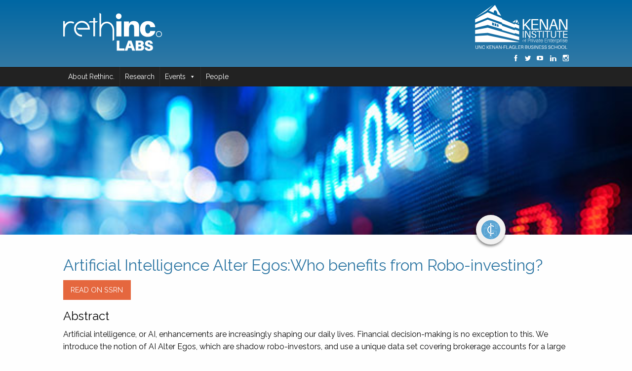

--- FILE ---
content_type: text/html; charset=UTF-8
request_url: https://kenaninstitute.unc.edu/rethinc/index.php/publication/artificial-intelligence-alter-egoswho-benefits-from-robo-investing/
body_size: 54335
content:
<!DOCTYPE HTML>
<html xmlns="http://www.w3.org/1999/xhtml">

<head>
<meta name="viewport" content="target-densitydpi=device-dpi, initial-scale=1.0, user-scalable=no" >
<meta http-equiv="Content-Type" content="text/html; charset=utf-8" >
<meta http-equiv="X-UA-Compatible" content="IE=10" >
<meta name="keywords" content="" >
<meta name="robots" content="index, follow"> 

<title>Rethinc</title>

<script type="text/javascript">
<!--
	var template_url = "https://kenaninstitute.unc.edu/rethinc/wp-content/themes/foundationbase";
// -->
</script>

<meta name='robots' content='max-image-preview:large' />
<link rel='dns-prefetch' href='//cdn.jsdelivr.net' />
<link rel='dns-prefetch' href='//fonts.googleapis.com' />
<link rel="alternate" title="oEmbed (JSON)" type="application/json+oembed" href="https://kenaninstitute.unc.edu/rethinc/index.php/wp-json/oembed/1.0/embed?url=https%3A%2F%2Fkenaninstitute.unc.edu%2Frethinc%2Findex.php%2Fpublication%2Fartificial-intelligence-alter-egoswho-benefits-from-robo-investing%2F" />
<link rel="alternate" title="oEmbed (XML)" type="text/xml+oembed" href="https://kenaninstitute.unc.edu/rethinc/index.php/wp-json/oembed/1.0/embed?url=https%3A%2F%2Fkenaninstitute.unc.edu%2Frethinc%2Findex.php%2Fpublication%2Fartificial-intelligence-alter-egoswho-benefits-from-robo-investing%2F&#038;format=xml" />
<style id='wp-img-auto-sizes-contain-inline-css' type='text/css'>
img:is([sizes=auto i],[sizes^="auto," i]){contain-intrinsic-size:3000px 1500px}
/*# sourceURL=wp-img-auto-sizes-contain-inline-css */
</style>
<link rel='stylesheet' id='datepicker-css-css' href='https://kenaninstitute.unc.edu/rethinc/wp-content/themes/foundationbase/css/jquery-ui-1.9.2.custom.css?ver=6.9' type='text/css' media='all' />
<style id='wp-emoji-styles-inline-css' type='text/css'>

	img.wp-smiley, img.emoji {
		display: inline !important;
		border: none !important;
		box-shadow: none !important;
		height: 1em !important;
		width: 1em !important;
		margin: 0 0.07em !important;
		vertical-align: -0.1em !important;
		background: none !important;
		padding: 0 !important;
	}
/*# sourceURL=wp-emoji-styles-inline-css */
</style>
<style id='wp-block-library-inline-css' type='text/css'>
:root{--wp-block-synced-color:#7a00df;--wp-block-synced-color--rgb:122,0,223;--wp-bound-block-color:var(--wp-block-synced-color);--wp-editor-canvas-background:#ddd;--wp-admin-theme-color:#007cba;--wp-admin-theme-color--rgb:0,124,186;--wp-admin-theme-color-darker-10:#006ba1;--wp-admin-theme-color-darker-10--rgb:0,107,160.5;--wp-admin-theme-color-darker-20:#005a87;--wp-admin-theme-color-darker-20--rgb:0,90,135;--wp-admin-border-width-focus:2px}@media (min-resolution:192dpi){:root{--wp-admin-border-width-focus:1.5px}}.wp-element-button{cursor:pointer}:root .has-very-light-gray-background-color{background-color:#eee}:root .has-very-dark-gray-background-color{background-color:#313131}:root .has-very-light-gray-color{color:#eee}:root .has-very-dark-gray-color{color:#313131}:root .has-vivid-green-cyan-to-vivid-cyan-blue-gradient-background{background:linear-gradient(135deg,#00d084,#0693e3)}:root .has-purple-crush-gradient-background{background:linear-gradient(135deg,#34e2e4,#4721fb 50%,#ab1dfe)}:root .has-hazy-dawn-gradient-background{background:linear-gradient(135deg,#faaca8,#dad0ec)}:root .has-subdued-olive-gradient-background{background:linear-gradient(135deg,#fafae1,#67a671)}:root .has-atomic-cream-gradient-background{background:linear-gradient(135deg,#fdd79a,#004a59)}:root .has-nightshade-gradient-background{background:linear-gradient(135deg,#330968,#31cdcf)}:root .has-midnight-gradient-background{background:linear-gradient(135deg,#020381,#2874fc)}:root{--wp--preset--font-size--normal:16px;--wp--preset--font-size--huge:42px}.has-regular-font-size{font-size:1em}.has-larger-font-size{font-size:2.625em}.has-normal-font-size{font-size:var(--wp--preset--font-size--normal)}.has-huge-font-size{font-size:var(--wp--preset--font-size--huge)}.has-text-align-center{text-align:center}.has-text-align-left{text-align:left}.has-text-align-right{text-align:right}.has-fit-text{white-space:nowrap!important}#end-resizable-editor-section{display:none}.aligncenter{clear:both}.items-justified-left{justify-content:flex-start}.items-justified-center{justify-content:center}.items-justified-right{justify-content:flex-end}.items-justified-space-between{justify-content:space-between}.screen-reader-text{border:0;clip-path:inset(50%);height:1px;margin:-1px;overflow:hidden;padding:0;position:absolute;width:1px;word-wrap:normal!important}.screen-reader-text:focus{background-color:#ddd;clip-path:none;color:#444;display:block;font-size:1em;height:auto;left:5px;line-height:normal;padding:15px 23px 14px;text-decoration:none;top:5px;width:auto;z-index:100000}html :where(.has-border-color){border-style:solid}html :where([style*=border-top-color]){border-top-style:solid}html :where([style*=border-right-color]){border-right-style:solid}html :where([style*=border-bottom-color]){border-bottom-style:solid}html :where([style*=border-left-color]){border-left-style:solid}html :where([style*=border-width]){border-style:solid}html :where([style*=border-top-width]){border-top-style:solid}html :where([style*=border-right-width]){border-right-style:solid}html :where([style*=border-bottom-width]){border-bottom-style:solid}html :where([style*=border-left-width]){border-left-style:solid}html :where(img[class*=wp-image-]){height:auto;max-width:100%}:where(figure){margin:0 0 1em}html :where(.is-position-sticky){--wp-admin--admin-bar--position-offset:var(--wp-admin--admin-bar--height,0px)}@media screen and (max-width:600px){html :where(.is-position-sticky){--wp-admin--admin-bar--position-offset:0px}}

/*# sourceURL=wp-block-library-inline-css */
</style><style id='global-styles-inline-css' type='text/css'>
:root{--wp--preset--aspect-ratio--square: 1;--wp--preset--aspect-ratio--4-3: 4/3;--wp--preset--aspect-ratio--3-4: 3/4;--wp--preset--aspect-ratio--3-2: 3/2;--wp--preset--aspect-ratio--2-3: 2/3;--wp--preset--aspect-ratio--16-9: 16/9;--wp--preset--aspect-ratio--9-16: 9/16;--wp--preset--color--black: #000000;--wp--preset--color--cyan-bluish-gray: #abb8c3;--wp--preset--color--white: #ffffff;--wp--preset--color--pale-pink: #f78da7;--wp--preset--color--vivid-red: #cf2e2e;--wp--preset--color--luminous-vivid-orange: #ff6900;--wp--preset--color--luminous-vivid-amber: #fcb900;--wp--preset--color--light-green-cyan: #7bdcb5;--wp--preset--color--vivid-green-cyan: #00d084;--wp--preset--color--pale-cyan-blue: #8ed1fc;--wp--preset--color--vivid-cyan-blue: #0693e3;--wp--preset--color--vivid-purple: #9b51e0;--wp--preset--gradient--vivid-cyan-blue-to-vivid-purple: linear-gradient(135deg,rgb(6,147,227) 0%,rgb(155,81,224) 100%);--wp--preset--gradient--light-green-cyan-to-vivid-green-cyan: linear-gradient(135deg,rgb(122,220,180) 0%,rgb(0,208,130) 100%);--wp--preset--gradient--luminous-vivid-amber-to-luminous-vivid-orange: linear-gradient(135deg,rgb(252,185,0) 0%,rgb(255,105,0) 100%);--wp--preset--gradient--luminous-vivid-orange-to-vivid-red: linear-gradient(135deg,rgb(255,105,0) 0%,rgb(207,46,46) 100%);--wp--preset--gradient--very-light-gray-to-cyan-bluish-gray: linear-gradient(135deg,rgb(238,238,238) 0%,rgb(169,184,195) 100%);--wp--preset--gradient--cool-to-warm-spectrum: linear-gradient(135deg,rgb(74,234,220) 0%,rgb(151,120,209) 20%,rgb(207,42,186) 40%,rgb(238,44,130) 60%,rgb(251,105,98) 80%,rgb(254,248,76) 100%);--wp--preset--gradient--blush-light-purple: linear-gradient(135deg,rgb(255,206,236) 0%,rgb(152,150,240) 100%);--wp--preset--gradient--blush-bordeaux: linear-gradient(135deg,rgb(254,205,165) 0%,rgb(254,45,45) 50%,rgb(107,0,62) 100%);--wp--preset--gradient--luminous-dusk: linear-gradient(135deg,rgb(255,203,112) 0%,rgb(199,81,192) 50%,rgb(65,88,208) 100%);--wp--preset--gradient--pale-ocean: linear-gradient(135deg,rgb(255,245,203) 0%,rgb(182,227,212) 50%,rgb(51,167,181) 100%);--wp--preset--gradient--electric-grass: linear-gradient(135deg,rgb(202,248,128) 0%,rgb(113,206,126) 100%);--wp--preset--gradient--midnight: linear-gradient(135deg,rgb(2,3,129) 0%,rgb(40,116,252) 100%);--wp--preset--font-size--small: 13px;--wp--preset--font-size--medium: 20px;--wp--preset--font-size--large: 36px;--wp--preset--font-size--x-large: 42px;--wp--preset--spacing--20: 0.44rem;--wp--preset--spacing--30: 0.67rem;--wp--preset--spacing--40: 1rem;--wp--preset--spacing--50: 1.5rem;--wp--preset--spacing--60: 2.25rem;--wp--preset--spacing--70: 3.38rem;--wp--preset--spacing--80: 5.06rem;--wp--preset--shadow--natural: 6px 6px 9px rgba(0, 0, 0, 0.2);--wp--preset--shadow--deep: 12px 12px 50px rgba(0, 0, 0, 0.4);--wp--preset--shadow--sharp: 6px 6px 0px rgba(0, 0, 0, 0.2);--wp--preset--shadow--outlined: 6px 6px 0px -3px rgb(255, 255, 255), 6px 6px rgb(0, 0, 0);--wp--preset--shadow--crisp: 6px 6px 0px rgb(0, 0, 0);}:where(.is-layout-flex){gap: 0.5em;}:where(.is-layout-grid){gap: 0.5em;}body .is-layout-flex{display: flex;}.is-layout-flex{flex-wrap: wrap;align-items: center;}.is-layout-flex > :is(*, div){margin: 0;}body .is-layout-grid{display: grid;}.is-layout-grid > :is(*, div){margin: 0;}:where(.wp-block-columns.is-layout-flex){gap: 2em;}:where(.wp-block-columns.is-layout-grid){gap: 2em;}:where(.wp-block-post-template.is-layout-flex){gap: 1.25em;}:where(.wp-block-post-template.is-layout-grid){gap: 1.25em;}.has-black-color{color: var(--wp--preset--color--black) !important;}.has-cyan-bluish-gray-color{color: var(--wp--preset--color--cyan-bluish-gray) !important;}.has-white-color{color: var(--wp--preset--color--white) !important;}.has-pale-pink-color{color: var(--wp--preset--color--pale-pink) !important;}.has-vivid-red-color{color: var(--wp--preset--color--vivid-red) !important;}.has-luminous-vivid-orange-color{color: var(--wp--preset--color--luminous-vivid-orange) !important;}.has-luminous-vivid-amber-color{color: var(--wp--preset--color--luminous-vivid-amber) !important;}.has-light-green-cyan-color{color: var(--wp--preset--color--light-green-cyan) !important;}.has-vivid-green-cyan-color{color: var(--wp--preset--color--vivid-green-cyan) !important;}.has-pale-cyan-blue-color{color: var(--wp--preset--color--pale-cyan-blue) !important;}.has-vivid-cyan-blue-color{color: var(--wp--preset--color--vivid-cyan-blue) !important;}.has-vivid-purple-color{color: var(--wp--preset--color--vivid-purple) !important;}.has-black-background-color{background-color: var(--wp--preset--color--black) !important;}.has-cyan-bluish-gray-background-color{background-color: var(--wp--preset--color--cyan-bluish-gray) !important;}.has-white-background-color{background-color: var(--wp--preset--color--white) !important;}.has-pale-pink-background-color{background-color: var(--wp--preset--color--pale-pink) !important;}.has-vivid-red-background-color{background-color: var(--wp--preset--color--vivid-red) !important;}.has-luminous-vivid-orange-background-color{background-color: var(--wp--preset--color--luminous-vivid-orange) !important;}.has-luminous-vivid-amber-background-color{background-color: var(--wp--preset--color--luminous-vivid-amber) !important;}.has-light-green-cyan-background-color{background-color: var(--wp--preset--color--light-green-cyan) !important;}.has-vivid-green-cyan-background-color{background-color: var(--wp--preset--color--vivid-green-cyan) !important;}.has-pale-cyan-blue-background-color{background-color: var(--wp--preset--color--pale-cyan-blue) !important;}.has-vivid-cyan-blue-background-color{background-color: var(--wp--preset--color--vivid-cyan-blue) !important;}.has-vivid-purple-background-color{background-color: var(--wp--preset--color--vivid-purple) !important;}.has-black-border-color{border-color: var(--wp--preset--color--black) !important;}.has-cyan-bluish-gray-border-color{border-color: var(--wp--preset--color--cyan-bluish-gray) !important;}.has-white-border-color{border-color: var(--wp--preset--color--white) !important;}.has-pale-pink-border-color{border-color: var(--wp--preset--color--pale-pink) !important;}.has-vivid-red-border-color{border-color: var(--wp--preset--color--vivid-red) !important;}.has-luminous-vivid-orange-border-color{border-color: var(--wp--preset--color--luminous-vivid-orange) !important;}.has-luminous-vivid-amber-border-color{border-color: var(--wp--preset--color--luminous-vivid-amber) !important;}.has-light-green-cyan-border-color{border-color: var(--wp--preset--color--light-green-cyan) !important;}.has-vivid-green-cyan-border-color{border-color: var(--wp--preset--color--vivid-green-cyan) !important;}.has-pale-cyan-blue-border-color{border-color: var(--wp--preset--color--pale-cyan-blue) !important;}.has-vivid-cyan-blue-border-color{border-color: var(--wp--preset--color--vivid-cyan-blue) !important;}.has-vivid-purple-border-color{border-color: var(--wp--preset--color--vivid-purple) !important;}.has-vivid-cyan-blue-to-vivid-purple-gradient-background{background: var(--wp--preset--gradient--vivid-cyan-blue-to-vivid-purple) !important;}.has-light-green-cyan-to-vivid-green-cyan-gradient-background{background: var(--wp--preset--gradient--light-green-cyan-to-vivid-green-cyan) !important;}.has-luminous-vivid-amber-to-luminous-vivid-orange-gradient-background{background: var(--wp--preset--gradient--luminous-vivid-amber-to-luminous-vivid-orange) !important;}.has-luminous-vivid-orange-to-vivid-red-gradient-background{background: var(--wp--preset--gradient--luminous-vivid-orange-to-vivid-red) !important;}.has-very-light-gray-to-cyan-bluish-gray-gradient-background{background: var(--wp--preset--gradient--very-light-gray-to-cyan-bluish-gray) !important;}.has-cool-to-warm-spectrum-gradient-background{background: var(--wp--preset--gradient--cool-to-warm-spectrum) !important;}.has-blush-light-purple-gradient-background{background: var(--wp--preset--gradient--blush-light-purple) !important;}.has-blush-bordeaux-gradient-background{background: var(--wp--preset--gradient--blush-bordeaux) !important;}.has-luminous-dusk-gradient-background{background: var(--wp--preset--gradient--luminous-dusk) !important;}.has-pale-ocean-gradient-background{background: var(--wp--preset--gradient--pale-ocean) !important;}.has-electric-grass-gradient-background{background: var(--wp--preset--gradient--electric-grass) !important;}.has-midnight-gradient-background{background: var(--wp--preset--gradient--midnight) !important;}.has-small-font-size{font-size: var(--wp--preset--font-size--small) !important;}.has-medium-font-size{font-size: var(--wp--preset--font-size--medium) !important;}.has-large-font-size{font-size: var(--wp--preset--font-size--large) !important;}.has-x-large-font-size{font-size: var(--wp--preset--font-size--x-large) !important;}
/*# sourceURL=global-styles-inline-css */
</style>

<style id='classic-theme-styles-inline-css' type='text/css'>
/*! This file is auto-generated */
.wp-block-button__link{color:#fff;background-color:#32373c;border-radius:9999px;box-shadow:none;text-decoration:none;padding:calc(.667em + 2px) calc(1.333em + 2px);font-size:1.125em}.wp-block-file__button{background:#32373c;color:#fff;text-decoration:none}
/*# sourceURL=/wp-includes/css/classic-themes.min.css */
</style>
<link rel='stylesheet' id='megamenu-css' href='https://kenaninstitute.unc.edu/rethinc/wp-content/uploads/maxmegamenu/style.css?ver=a7158f' type='text/css' media='all' />
<link rel='stylesheet' id='dashicons-css' href='https://kenaninstitute.unc.edu/rethinc/wp-includes/css/dashicons.min.css?ver=6.9' type='text/css' media='all' />
<link rel='stylesheet' id='editor-css' href='https://kenaninstitute.unc.edu/rethinc/wp-content/themes/foundationbase/custom-editor-style.css?ver=6.9' type='text/css' media='all' />
<link rel='stylesheet' id='foundation-css' href='https://kenaninstitute.unc.edu/rethinc/wp-content/themes/foundationbase/css/foundation.min.css?ver=6.9' type='text/css' media='all' />
<link rel='stylesheet' id='foundationBase-css' href='https://kenaninstitute.unc.edu/rethinc/wp-content/themes/foundationbase/css/foundationBase.css?v=11&#038;ver=6.9' type='text/css' media='all' />
<link rel='stylesheet' id='foundation-app-css' href='https://kenaninstitute.unc.edu/rethinc/wp-content/themes/foundationbase/css/app.css?ver=6.9' type='text/css' media='all' />
<link rel='stylesheet' id='motion-ui-css' href='https://cdn.jsdelivr.net/npm/motion-ui@1.2.3/dist/motion-ui.min.css?ver=6.9' type='text/css' media='all' />
<link rel='stylesheet' id='raleway-css' href='https://fonts.googleapis.com/css?family=Raleway%3A400%2C400i%2C700%2C700i%2C900&#038;display=swap&#038;ver=6.9' type='text/css' media='all' />
<link rel='stylesheet' id='social-css' href='https://kenaninstitute.unc.edu/rethinc/wp-content/themes/foundationbase/css/social.css?ver=6.9' type='text/css' media='all' />
<link rel='stylesheet' id='arrows-css' href='https://kenaninstitute.unc.edu/rethinc/wp-content/themes/foundationbase/css/arrows.css?ver=6.9' type='text/css' media='all' />
<link rel='stylesheet' id='close-css' href='https://kenaninstitute.unc.edu/rethinc/wp-content/themes/foundationbase/css/close.css?ver=6.9' type='text/css' media='all' />
<link rel='stylesheet' id='clean-hero-slider-css' href='https://kenaninstitute.unc.edu/rethinc/wp-content/themes/foundationbase/css/foundation/clean-hero-slider.css?ver=6.9' type='text/css' media='all' />
<script type="text/javascript" src="https://kenaninstitute.unc.edu/rethinc/wp-includes/js/jquery/jquery.min.js?ver=3.7.1" id="jquery-core-js"></script>
<script type="text/javascript" src="https://kenaninstitute.unc.edu/rethinc/wp-includes/js/jquery/jquery-migrate.min.js?ver=3.4.1" id="jquery-migrate-js"></script>
<script type="text/javascript" id="baseFoundation-js-extra">
/* <![CDATA[ */
var ajax_object = {"ajax_url":"https://kenaninstitute.unc.edu/rethinc/wp-admin/admin-ajax.php"};
//# sourceURL=baseFoundation-js-extra
/* ]]> */
</script>
<script type="text/javascript" src="https://kenaninstitute.unc.edu/rethinc/wp-content/themes/foundationbase/js/baseFoundation.js?ver=6.9" id="baseFoundation-js"></script>
<script type="text/javascript" src="https://kenaninstitute.unc.edu/rethinc/wp-content/themes/foundationbase/js/vendor/foundation.min.js?ver=6.9" id="foundation-js"></script>
<script type="text/javascript" src="https://kenaninstitute.unc.edu/rethinc/wp-content/themes/foundationbase/js/app.js?ver=6.9" id="foundation-app-js"></script>
<link rel="https://api.w.org/" href="https://kenaninstitute.unc.edu/rethinc/index.php/wp-json/" /><link rel="alternate" title="JSON" type="application/json" href="https://kenaninstitute.unc.edu/rethinc/index.php/wp-json/wp/v2/publication/72" /><link rel="EditURI" type="application/rsd+xml" title="RSD" href="https://kenaninstitute.unc.edu/rethinc/xmlrpc.php?rsd" />
<meta name="generator" content="WordPress 6.9" />
<link rel="canonical" href="https://kenaninstitute.unc.edu/rethinc/index.php/publication/artificial-intelligence-alter-egoswho-benefits-from-robo-investing/" />
<link rel='shortlink' href='https://kenaninstitute.unc.edu/rethinc/?p=72' />
<style type="text/css">/** Mega Menu CSS: fs **/</style>
<link rel="icon" href="https://kenaninstitute.unc.edu/rethinc/wp-content/themes/foundationbase/img/KI-icon-16.png" sizes="192x192">
</head>
<body data-sticky-container>
	
<!--	
<nav class="top-bar topbar-responsive show-for-small-only">
  <div class="top-bar-title">
    <span data-responsive-toggle="topbar-responsive" data-hide-for="medium">
      <button class="menu-icon" type="button" data-toggle></button>
    </span>
    <a class="topbar-responsive-logo" href=""><strong>RethInc.</strong></a>
  </div>
  <div id="topbar-responsive" class="topbar-responsive-links">
    <div class="top-bar-right">
	    </div>
  </div>
</nav>
-->
	
<section id="logo-banner" class="bluegradiant hide-for-small-only">
	<div class="grid-x align-bottom">
		<div id="logoContainer" class="cell large-4 medium-6 small-12">
				<div class="grid-x align-bottom" style="height:100px;">
					<div class="large-12 cell"><a href="https://kenaninstitute.unc.edu/rethinc">
						

						<!--<svg width="200" id="Layer_1" data-name="Layer 1" xmlns="http://www.w3.org/2000/svg" viewBox="0 0 161.72 46.21"><defs><style>.cls-1{fill:#fff;}</style></defs><title>Untitled-2</title><path class="cls-1" d="M88.76,49.16V24.31h8.31V49.16Z" transform="translate(-1.7 -10.4)"/><path class="cls-1" d="M126.12,35.21V49.16h-8.31V36.6c0-.79,0-2.13-.09-3.37-.19-2.36-1.48-3.74-4-3.74s-4.34,2.44-4.34,8V49.16H101.1V24.5h8.31v3.83l2.21-3a10.24,10.24,0,0,1,5.54-1.44c5.08,0,8.08,2.41,8.73,6.7A33.22,33.22,0,0,1,126.12,35.21Z" transform="translate(-1.7 -10.4)"/><path class="cls-1" d="M152.4,33.92h-8c-.37-3.23-2-4.43-4.06-4.43-2.77,0-4.3,2.35-4.3,7.11,0,5.26,1.57,7.57,4.39,7.57,1.89,0,3.46-1.39,3.92-4.06h8.17c-.92,6.37-5.86,9.69-12.55,9.69-7.07,0-12.42-4.57-12.42-12.69,0-8.5,5.72-13.26,13-13.26S152.17,28.38,152.4,33.92Z" transform="translate(-1.7 -10.4)"/><polygon class="cls-1" points="49.33 38.61 52.15 38.61 52.15 15.89 54.95 15.89 56.74 13.71 52.15 13.71 52.15 8.38 49.33 8.38 49.33 13.71 43.55 13.71 41.76 15.89 49.33 15.89 49.33 38.61"/><path class="cls-1" d="M32.42,49.36A12.88,12.88,0,1,1,45.3,36.48v1.43H26.1l-1.79-2.86h18A10,10,0,1,0,32.42,46.5Z" transform="translate(-1.7 -10.4)"/><path class="cls-1" d="M85.23,54.81,82.55,56.6V39c0-6.32-4.22-11.47-9.39-11.47S63.77,32.69,63.77,39V49.15H61.08V10.4l2.69,1.79V30.12a11.48,11.48,0,0,1,9.39-5.26c6.65,0,12.07,6.35,12.07,14.15Z" transform="translate(-1.7 -10.4)"/><path class="cls-1" d="M19.75,25.84a12.1,12.1,0,0,0-6-1.58h0a11.5,11.5,0,0,0-9.39,5.27V24H1.7V49.15H4.38V38.42c0-6.33,4.22-11.48,9.39-11.48h0a9.49,9.49,0,0,1,4.67,1.24Z" transform="translate(-1.7 -10.4)"/><path class="cls-1" d="M92.63,11.45A4.43,4.43,0,0,0,88,16.08a4.64,4.64,0,1,0,9.27,0A4.43,4.43,0,0,0,92.63,11.45Zm-1.09,6.64h.36l-.36.25Z" transform="translate(-1.7 -10.4)"/><path class="cls-1" d="M158.51,50.2a4.91,4.91,0,1,1,4.91-4.91A4.91,4.91,0,0,1,158.51,50.2Zm0-8.82a3.91,3.91,0,1,0,3.91,3.91A3.91,3.91,0,0,0,158.51,41.38Z" transform="translate(-1.7 -10.4)"/></svg> -->
						
						<svg width="200" id="Layer_1" data-name="Layer 1" xmlns="http://www.w3.org/2000/svg" viewBox="0 0 196.75 75.98"><defs><style>.cls-1{fill:#fff;}</style></defs><title>rethincLabsLogo</title><path class="cls-1" d="M123.74,76.59H108.36V56.54h5.23V72.17h10.15Z" transform="translate(-1.7 -1.02)"/><path class="cls-1" d="M131.32,71.39l-1.69,5.2h-5.55l7.24-20.05h6.39L145,76.59h-5.7l-1.68-5.2Zm1.28-4.07h3.72l-1.86-6.16Z" transform="translate(-1.7 -1.02)"/><path class="cls-1" d="M162.88,70.55c0,3.75-3,5.61-5.75,5.93a24.55,24.55,0,0,1-3,.11h-8V56.54h8.22a19.47,19.47,0,0,1,2.56.11c3.31.41,5.18,2.5,5.18,5.12a4,4,0,0,1-2.94,3.92A4.63,4.63,0,0,1,162.88,70.55ZM151.4,64.44h2.35a9.86,9.86,0,0,0,1.28-.08,1.85,1.85,0,0,0,0-3.67,8.77,8.77,0,0,0-1.31-.08H151.4Zm6,5.93a2.06,2.06,0,0,0-2-2.12c-.38,0-.84,0-1.31,0H151.4v4.3h2.82c.46,0,.93,0,1.31,0A2,2,0,0,0,157.42,70.37Z" transform="translate(-1.7 -1.02)"/><path class="cls-1" d="M180.2,62.73H175c-.23-1.66-1.11-2.76-2.82-2.76-1.19,0-2,.58-2,1.8s.93,2.06,4.25,2.85c4.41,1,6.22,3.25,6.22,6.33,0,4-3.84,6-7.88,6-5.09,0-8.52-2-8.84-6.54h5.24a3.27,3.27,0,0,0,3.45,2.7c1.46,0,2.56-.75,2.56-1.86s-.75-2-3.22-2.56c-4.57-1.13-7.24-2.55-7.24-6.57,0-3.86,3.6-6,7.58-6C177.55,56.13,179.76,59,180.2,62.73Z" transform="translate(-1.7 -1.02)"/><path class="cls-1" d="M107.62,48.17V18h10.11V48.17Z" transform="translate(-1.7 -1.02)"/><path class="cls-1" d="M153.07,31.21v17H143V32.89c0-.95,0-2.58-.11-4.1-.23-2.86-1.8-4.55-4.83-4.55s-5.28,3-5.28,9.78V48.17H122.63v-30h10.11v4.66l2.69-3.71a12.56,12.56,0,0,1,6.74-1.74c6.18,0,9.83,2.92,10.62,8.14A40.32,40.32,0,0,1,153.07,31.21Z" transform="translate(-1.7 -1.02)"/><path class="cls-1" d="M185.05,29.63h-9.78c-.45-3.93-2.41-5.39-4.94-5.39-3.37,0-5.23,2.87-5.23,8.65,0,6.41,1.92,9.21,5.34,9.21,2.3,0,4.21-1.68,4.78-4.94h9.94C184,44.91,178,49,169.88,49c-8.59,0-15.11-5.56-15.11-15.45,0-10.34,7-16.12,15.78-16.12S184.76,22.89,185.05,29.63Z" transform="translate(-1.7 -1.02)"/><polygon class="cls-1" points="60.01 46.97 63.44 46.97 63.44 19.33 66.85 19.33 69.03 16.67 63.44 16.67 63.44 10.2 60.01 10.2 60.01 16.67 52.98 16.67 50.8 19.33 60.01 19.33 60.01 46.97"/><path class="cls-1" d="M39.07,48.42A15.67,15.67,0,1,1,54.75,32.75v1.74H31.39L29.21,31H51.14A12.19,12.19,0,1,0,39.07,44.94Z" transform="translate(-1.7 -1.02)"/><path class="cls-1" d="M103.32,55.05l-3.26,2.18V35.83c0-7.7-5.13-14-11.42-14s-11.43,6.26-11.43,14V48.16H74V1l3.26,2.17V25a14,14,0,0,1,11.43-6.41c8.09,0,14.68,7.72,14.68,17.22Z" transform="translate(-1.7 -1.02)"/><path class="cls-1" d="M23.66,19.8a14.81,14.81,0,0,0-7.28-1.92h0A14,14,0,0,0,5,24.29V17.61H1.7V48.16H5v-13c0-7.7,5.13-14,11.43-14h0a11.64,11.64,0,0,1,5.68,1.51Z" transform="translate(-1.7 -1.02)"/><path class="cls-1" d="M112.32,2.29a5.39,5.39,0,0,0-5.64,5.64,5.64,5.64,0,0,0,11.28,0A5.39,5.39,0,0,0,112.32,2.29ZM111,10.37h.44l-.44.31Z" transform="translate(-1.7 -1.02)"/><path class="cls-1" d="M192.48,49.44a6,6,0,1,1,6-6A6,6,0,0,1,192.48,49.44Zm0-10.73a4.76,4.76,0,1,0,4.76,4.76A4.76,4.76,0,0,0,192.48,38.71Z" transform="translate(-1.7 -1.02)"/></svg>
						
						</a></div>
				</div>
			<!--
				<div class="grid-x align-bottom" style="height:20px; margin-bottom:10px;">
					<div class="large-12 cell">
					<ul class="social"><li class="facebook"></li><li class="twitter"></li><li class="youtube"></li><li class="linkedin"></li><li class="instagram"></li></ul>
					</div>
				</div>-->
			</div>
		<div id="logoContainerKI" class="cell large-8 medium-6 small-6 show-for-large text-right">

				<div class="grid-x align-bottom" style="height:100px; margin-top:10px;">
					<div class="large-12 cell"><a href="http://www.kenaninstitute.unc.edu" target="_blank">
						
						
						
<svg id="Layer_1" data-name="Layer 1" width="192" height="89" xmlns="http://www.w3.org/2000/svg" viewBox="0 0 176.07 83.53"><defs><style>.cls-1{fill:#fff;}</style></defs><title>Untitled-9</title><polygon class="cls-1" points="23.95 43.09 0.06 47.73 0.06 54.91 23.95 53.05 83.8 66.86 83.8 60.51 23.95 43.09"/><polygon class="cls-1" points="83.73 70.64 83.73 70.44 23.89 57.75 0 59.12 0.05 70.64 83.73 70.64"/><polygon class="cls-1" points="75.71 35.49 75.25 37.09 51.2 26.7 51.2 25.32 23.95 14.02 0.06 27.15 0.06 33.49 23.95 23.97 51.2 33.63 51.2 35.01 75.25 43.72 75.71 42.32 83.8 45.19 83.8 38.84 75.71 35.49"/><path class="cls-1" d="M53.16,13.71c2.83.15,4.36,5,4.4,7.68l7.13,3L53,3.51l-11.74,11,9.32,3.95C50.49,16.73,50.75,13.59,53.16,13.71Z" transform="translate(-15.11 -3.51)"/><path class="cls-1" d="M94.67,37.2c-.17-1,0-1.81.5-1.81s1,.7,1.2,1.81a2.19,2.19,0,0,1-.13,1.29l2.38,1-4-8.55-2.94,5.54,3.13,1.37A4.63,4.63,0,0,1,94.67,37.2Z" transform="translate(-15.11 -3.51)"/><polygon class="cls-1" points="34.17 0 20.38 12.3 1.19 23.35 34.17 0"/><polygon class="cls-1" points="77.9 27.88 74.73 33.35 70.88 32.85 77.9 27.88"/><path class="cls-1" d="M90.82,50.21l-.33,1.33L66.31,42.89V41.34L39.06,31.49,15.17,40.82v6.34l23.89-5.72,27.25,8.21V51.2l24.18,7,.33-1.13,8.08,2.43V53.14ZM51,42.72l-3.47-1.06v-5L51,37.89Zm4.44,1.35-3.22-1V38.32l3.22,1.15Zm1.24.38V39.86l2.9,1v4.44Z" transform="translate(-15.11 -3.51)"/><path class="cls-1" d="M120.76,50.77h-3.55l-6.95-8.65-1.93,2.08v6.57h-2.52V30.54h2.52V41.3l10-10.76h3l-9.18,9.88Z" transform="translate(-15.11 -3.51)"/><path class="cls-1" d="M135.66,50.77H122.2V30.54h13.16v2.05H124.72v7h9.77v2h-9.77v7h10.94Z" transform="translate(-15.11 -3.51)"/><path class="cls-1" d="M149.91,50.77,140.38,33c.06,2.38.09,5.28.09,7.65V50.77H138V30.54h3.87l9.53,17.77c-.06-2.38-.09-5.28-.09-7.66V30.54h2.46l.06,20.23Z" transform="translate(-15.11 -3.51)"/><path class="cls-1" d="M160.53,43.62l-2.38,7.15h-2.7l7.28-20.23h3.4l7,20.23h-2.73L168,43.62Zm6.77-2.06-2.93-9-3.14,9Z" transform="translate(-15.11 -3.51)"/><path class="cls-1" d="M186.77,50.77,177.24,33c.06,2.38.09,5.28.09,7.65V50.77h-2.52V30.54h3.87l9.53,17.77c-.06-2.38-.09-5.28-.09-7.66V30.54h2.46l.06,20.23Z" transform="translate(-15.11 -3.51)"/><path class="cls-1" d="M105.7,65.82V52.75h1.62V65.82Z" transform="translate(-15.11 -3.51)"/><path class="cls-1" d="M117.76,65.82,111.6,54.34c0,1.54.06,3.41.06,4.94v6.54H110V52.75h2.5l6.16,11.48c0-1.54-.06-3.41-.06-5V52.75h1.59l0,13.07Z" transform="translate(-15.11 -3.51)"/><path class="cls-1" d="M131.39,56.37h-1.74a2.56,2.56,0,0,0-2.76-2.59c-1.39,0-2.48.64-2.48,2s.81,2,2.8,2.48c2.88.67,4.31,1.84,4.31,4.05s-2,3.77-4.48,3.77c-2.88,0-4.7-1.46-5-4h1.74a3.17,3.17,0,0,0,3.28,2.69c1.49,0,2.7-.82,2.7-2.18,0-1.59-.91-2.31-3.2-2.84s-3.92-1.46-3.92-3.62,2-3.67,4.36-3.67A4.06,4.06,0,0,1,131.39,56.37Z" transform="translate(-15.11 -3.51)"/><path class="cls-1" d="M138.15,54.08V65.82h-1.63V54.08h-4.65V52.75h10.94v1.33Z" transform="translate(-15.11 -3.51)"/><path class="cls-1" d="M144,65.82V52.75h1.63V65.82Z" transform="translate(-15.11 -3.51)"/><path class="cls-1" d="M153.42,54.08V65.82h-1.63V54.08h-4.66V52.75h10.94v1.33Z" transform="translate(-15.11 -3.51)"/><path class="cls-1" d="M169,61a11.05,11.05,0,0,1,0,1.17c-.19,2.18-1.66,3.92-4.86,3.92s-4.68-1.74-4.87-3.92a11.05,11.05,0,0,1,0-1.17V52.75h1.63v8.09a10.39,10.39,0,0,0,0,1.15,3.27,3.27,0,0,0,6.47,0,10.39,10.39,0,0,0,0-1.15V52.75H169Z" transform="translate(-15.11 -3.51)"/><path class="cls-1" d="M176.59,54.08V65.82H175V54.08h-4.66V52.75h10.94v1.33Z" transform="translate(-15.11 -3.51)"/><path class="cls-1" d="M191.18,65.82h-8.69V52.75H191v1.33h-6.88v4.54h6.31V60h-6.31v4.54h7.07Z" transform="translate(-15.11 -3.51)"/><path class="cls-1" d="M109.89,72.1a2.19,2.19,0,1,1-2.18-2.37A2.14,2.14,0,0,1,109.89,72.1Zm-.57,0c0-1.22-.67-1.94-1.61-1.94s-1.6.72-1.6,1.94.67,1.94,1.6,1.94S109.32,73.32,109.32,72.1Z" transform="translate(-15.11 -3.51)"/><path class="cls-1" d="M111.44,69.34v.54h.92v.43h-.92v4h-.53v-4h-.48v-.43h.48v-.5a4.26,4.26,0,0,1,0-.5,1,1,0,0,1,1-.94,3.43,3.43,0,0,1,.47,0v.44c-.59-.11-.93.08-1,.48A3.31,3.31,0,0,0,111.44,69.34Z" transform="translate(-15.11 -3.51)"/><path class="cls-1" d="M120.31,69.41a1.89,1.89,0,0,1-1.75,2,6.93,6.93,0,0,1-.93,0h-1.29v2.92h-.62V67.45h1.91a6.93,6.93,0,0,1,.93,0A1.81,1.81,0,0,1,120.31,69.41Zm-.67,0A1.27,1.27,0,0,0,118.51,68a6.37,6.37,0,0,0-.83,0h-1.34v2.92h1.34a5,5,0,0,0,.83,0A1.29,1.29,0,0,0,119.64,69.41Z" transform="translate(-15.11 -3.51)"/><path class="cls-1" d="M123.46,69v.49c-.92-.07-1.6.5-1.6,1.91v3h-.62V69.05h.62v1l.38-.68a1.27,1.27,0,0,1,.91-.4A1,1,0,0,1,123.46,69Z" transform="translate(-15.11 -3.51)"/><path class="cls-1" d="M125.1,67.91a.42.42,0,0,1-.42.42.42.42,0,0,1-.42-.42.42.42,0,0,1,.42-.42A.41.41,0,0,1,125.1,67.91Zm-.73,6.43V69.05H125v5.29Z" transform="translate(-15.11 -3.51)"/><path class="cls-1" d="M128.7,74.34h-.77l-2-5.29h.68l1.76,4.83,1.73-4.83h.66Z" transform="translate(-15.11 -3.51)"/><path class="cls-1" d="M134.71,73.38l-.26.56a2,2,0,0,1-1.47.54c-1,0-1.68-.51-1.68-1.47,0-1.21,1.15-1.8,3.06-1.8h.34V71c0-.24,0-.44,0-.65-.05-.61-.42-1-1.18-1a1.23,1.23,0,0,0-1.33,1.21h-.65a1.82,1.82,0,0,1,2-1.71c1.17,0,1.72.53,1.8,1.4,0,.23,0,.45,0,.7v1.85a12.35,12.35,0,0,0,.1,1.48h-.62Zm0-1.08v-.61c-1.49-.1-2.72.25-2.72,1.27,0,.67.42,1,1.19,1A1.54,1.54,0,0,0,134.7,72.3Z" transform="translate(-15.11 -3.51)"/><path class="cls-1" d="M137.69,72.89c0,.22,0,.33,0,.47,0,.51.26.64,1,.55v.46a3.45,3.45,0,0,1-.64,0,.83.83,0,0,1-.95-.84v-4h-.68v-.48h.68V67.93h.61v1.16h1v.48h-1Z" transform="translate(-15.11 -3.51)"/><path class="cls-1" d="M144,71.88h-4c.07,1.56.86,2.11,1.72,2.11a1.58,1.58,0,0,0,1.59-1.32H144a2.2,2.2,0,0,1-2.28,1.81c-1.32,0-2.35-.92-2.35-2.78a2.52,2.52,0,0,1,2.45-2.79c1.48,0,2.25,1.18,2.25,2.64A2.41,2.41,0,0,1,144,71.88Zm-4-.49h3.4c-.07-1.36-.75-2-1.64-2S140.08,70.07,140,71.39Z" transform="translate(-15.11 -3.51)"/><path class="cls-1" d="M152.1,74.34h-4.47V67.45H152V68h-3.75v2.67h3.49v.52h-3.49v2.68h3.85Z" transform="translate(-15.11 -3.51)"/><path class="cls-1" d="M157.49,71.38v3h-.62V71.45c0-.3,0-.53,0-.8a1.24,1.24,0,0,0-1.36-1.23c-.88,0-1.65.64-1.65,2.29v2.63h-.62V69.05h.62v1l.28-.57a2,2,0,0,1,1.49-.59,1.68,1.68,0,0,1,1.86,1.58C157.49,70.76,157.49,71,157.49,71.38Z" transform="translate(-15.11 -3.51)"/><path class="cls-1" d="M159.81,72.89c0,.22,0,.33,0,.47,0,.51.26.64,1,.55v.46a3.45,3.45,0,0,1-.64,0,.83.83,0,0,1-1-.84c0-.18,0-.38,0-.68V69.57h-.68v-.48h.68V67.93h.62v1.16h1v.48h-1Z" transform="translate(-15.11 -3.51)"/><path class="cls-1" d="M166.11,71.88h-4c.07,1.56.86,2.11,1.72,2.11a1.58,1.58,0,0,0,1.59-1.32h.65a2.2,2.2,0,0,1-2.28,1.81c-1.32,0-2.35-.92-2.35-2.78a2.52,2.52,0,0,1,2.45-2.79c1.48,0,2.25,1.18,2.25,2.64A2.41,2.41,0,0,1,166.11,71.88Zm-4-.49h3.4c-.07-1.36-.75-2-1.64-2S162.19,70.07,162.1,71.39Z" transform="translate(-15.11 -3.51)"/><path class="cls-1" d="M169.57,69v.49c-.92-.07-1.6.5-1.6,1.91v3h-.62V69.05H168v1l.38-.68a1.27,1.27,0,0,1,.91-.4A1.06,1.06,0,0,1,169.57,69Z" transform="translate(-15.11 -3.51)"/><path class="cls-1" d="M175.3,71.63a2.53,2.53,0,0,1-2.52,2.85,2,2,0,0,1-1.36-.47l-.33-.57V76.3h-.62V69h.62v1l.35-.58a2.09,2.09,0,0,1,1.5-.54C174.42,68.91,175.3,70.06,175.3,71.63Zm-.68.08c0-1.27-.61-2.3-1.77-2.3-.94,0-1.76.56-1.76,2.16V72c0,1.51.91,2,1.69,2C173.84,74,174.62,73.14,174.62,71.71Z" transform="translate(-15.11 -3.51)"/><path class="cls-1" d="M178.64,69v.49c-.91-.07-1.59.5-1.59,1.91v3h-.62V69.05h.62v1l.38-.68a1.27,1.27,0,0,1,.9-.4A1,1,0,0,1,178.64,69Z" transform="translate(-15.11 -3.51)"/><path class="cls-1" d="M180.28,67.91a.42.42,0,0,1-.42.42.42.42,0,0,1-.42-.42.42.42,0,0,1,.42-.42A.41.41,0,0,1,180.28,67.91Zm-.73,6.43V69.05h.62v5.29Z" transform="translate(-15.11 -3.51)"/><path class="cls-1" d="M185.14,70.53h-.65a1.23,1.23,0,0,0-1.29-1.12,1,1,0,0,0-1.07.94c0,.61.5.85,1.26,1,1.22.3,1.8.74,1.8,1.63s-.8,1.46-1.89,1.46a1.84,1.84,0,0,1-2-1.7h.64A1.31,1.31,0,0,0,183.34,74c.67,0,1.22-.31,1.22-.92s-.38-.88-1.41-1.13-1.66-.61-1.66-1.52a1.56,1.56,0,0,1,1.76-1.51A1.76,1.76,0,0,1,185.14,70.53Z" transform="translate(-15.11 -3.51)"/><path class="cls-1" d="M190.59,71.88h-4c.07,1.56.86,2.11,1.72,2.11a1.58,1.58,0,0,0,1.59-1.32h.65a2.2,2.2,0,0,1-2.28,1.81c-1.32,0-2.35-.92-2.35-2.78a2.52,2.52,0,0,1,2.45-2.79c1.48,0,2.25,1.18,2.25,2.64A2.41,2.41,0,0,1,190.59,71.88Zm-4-.49H190c-.07-1.36-.75-2-1.64-2S186.67,70.07,186.58,71.39Z" transform="translate(-15.11 -3.51)"/><path class="cls-1" d="M20.69,84.57a5.33,5.33,0,0,1,0,.57A2.07,2.07,0,0,1,18.31,87,2.07,2.07,0,0,1,16,85.14a5.33,5.33,0,0,1,0-.57v-4h.79v3.92a4.79,4.79,0,0,0,0,.56,1.42,1.42,0,0,0,1.57,1.36,1.43,1.43,0,0,0,1.57-1.36,4.79,4.79,0,0,0,0-.56V80.57h.79Z" transform="translate(-15.11 -3.51)"/><path class="cls-1" d="M26,86.91l-3-5.57c0,.75,0,1.66,0,2.4v3.17h-.79V80.57h1.21l3,5.57c0-.75,0-1.66,0-2.4V80.57h.77l0,6.34Z" transform="translate(-15.11 -3.51)"/><path class="cls-1" d="M33.86,82.59v.09h-.79l0-.09a1.7,1.7,0,0,0-1.8-1.52c-1.3,0-2.1,1.13-2.1,2.66s.79,2.68,2,2.68A1.7,1.7,0,0,0,33,84.89l0-.09h.79v.09A2.39,2.39,0,0,1,31.16,87c-1.85,0-2.88-1.42-2.88-3.27a3,3,0,0,1,3-3.33A2.33,2.33,0,0,1,33.86,82.59Z" transform="translate(-15.11 -3.51)"/><path class="cls-1" d="M41.79,86.91H40.67L38.5,84.2l-.61.65v2.06H37.1V80.57h.79v3.37L41,80.57H42l-2.88,3.1Z" transform="translate(-15.11 -3.51)"/><path class="cls-1" d="M46.87,86.91H42.66V80.57h4.12v.64H43.45v2.21h3.06v.64H43.45v2.21h3.42Z" transform="translate(-15.11 -3.51)"/><path class="cls-1" d="M51.76,86.91l-3-5.57c0,.75,0,1.66,0,2.4v3.17H48V80.57h1.21l3,5.57c0-.75,0-1.66,0-2.4V80.57H53l0,6.34Z" transform="translate(-15.11 -3.51)"/><path class="cls-1" d="M55.51,84.67l-.75,2.24h-.84l2.27-6.34h1.07l2.19,6.34h-.86l-.75-2.24ZM57.63,84l-.92-2.84-1,2.84Z" transform="translate(-15.11 -3.51)"/><path class="cls-1" d="M64.15,86.91l-3-5.57c0,.75,0,1.66,0,2.4v3.17H60.4V80.57h1.21l3,5.57c0-.75,0-1.66,0-2.4V80.57h.78v6.34Z" transform="translate(-15.11 -3.51)"/><path class="cls-1" d="M66.33,84.57v-.52h1.93v.52Z" transform="translate(-15.11 -3.51)"/><path class="cls-1" d="M70.23,83.42h3v.64h-3v2.85h-.79V80.57h4.13v.64H70.23Z" transform="translate(-15.11 -3.51)"/><path class="cls-1" d="M78.83,86.91H74.61V80.57h.79v5.7h3.43Z" transform="translate(-15.11 -3.51)"/><path class="cls-1" d="M80.79,84.67l-.74,2.24H79.2l2.28-6.34h1.07l2.18,6.34h-.85l-.75-2.24ZM82.91,84,82,81.19,81,84Z" transform="translate(-15.11 -3.51)"/><path class="cls-1" d="M90.56,83.85v3.06h-.7v-1.1l-.29.59a2.1,2.1,0,0,1-1.64.64c-1.85,0-2.88-1.42-2.88-3.27a3,3,0,0,1,3-3.33,2.33,2.33,0,0,1,2.58,2.15v.09h-.79l0-.09A1.7,1.7,0,0,0,88,81.07c-1.3,0-2.09,1.13-2.09,2.66s.79,2.68,2,2.68a1.79,1.79,0,0,0,1.79-1.92H88.29v-.64Z" transform="translate(-15.11 -3.51)"/><path class="cls-1" d="M96.24,86.91H92V80.57h.8v5.7h3.42Z" transform="translate(-15.11 -3.51)"/><path class="cls-1" d="M101.49,86.91H97.27V80.57h4.13v.64H98.06v2.21h3.06v.64H98.06v2.21h3.43Z" transform="translate(-15.11 -3.51)"/><path class="cls-1" d="M107.22,86.91h-.87a4.88,4.88,0,0,1-.34-1.59c-.08-.65-.33-1.08-1-1.13h-1.65v2.73h-.79V80.57h2.08a5.56,5.56,0,0,1,.83,0,1.6,1.6,0,0,1,1.58,1.69A1.53,1.53,0,0,1,106,83.8a1.66,1.66,0,0,1,.82,1.45A3.19,3.19,0,0,0,107.22,86.91Zm-2.59-3.37a5.17,5.17,0,0,0,.61,0,1.06,1.06,0,0,0,1-1.15,1,1,0,0,0-.93-1.12,3.48,3.48,0,0,0-.63,0h-1.29v2.33Z" transform="translate(-15.11 -3.51)"/><path class="cls-1" d="M114.7,85a1.75,1.75,0,0,1-1.63,1.82,4.52,4.52,0,0,1-.81,0h-2V80.57h1.87a5.63,5.63,0,0,1,.82,0c1,.13,1.57.64,1.57,1.54a1.38,1.38,0,0,1-1.08,1.39A1.42,1.42,0,0,1,114.7,85ZM111,83.3h1.22a3.08,3.08,0,0,0,.51,0,.94.94,0,0,0,.89-1.05c0-.62-.4-.91-1-1a4.52,4.52,0,0,0-.51,0H111Zm2.85,1.83a1,1,0,0,0-1-1.15,3.44,3.44,0,0,0-.51,0H111v2.33h1.37l.44,0A1.05,1.05,0,0,0,113.86,85.13Z" transform="translate(-15.11 -3.51)"/><path class="cls-1" d="M120.65,84.57a5.33,5.33,0,0,1,0,.57,2.42,2.42,0,0,1-4.72,0,5.33,5.33,0,0,1,0-.57v-4h.79v3.92a4.79,4.79,0,0,0,0,.56,1.59,1.59,0,0,0,3.14,0,4.79,4.79,0,0,0,0-.56V80.57h.79Z" transform="translate(-15.11 -3.51)"/><path class="cls-1" d="M126.26,82.32h-.85a1.24,1.24,0,0,0-1.34-1.25c-.67,0-1.2.31-1.2,1s.39,1,1.36,1.2c1.4.33,2.09.89,2.09,2A2,2,0,0,1,124.15,87a2.16,2.16,0,0,1-2.42-1.93h.84a1.55,1.55,0,0,0,1.59,1.3c.73,0,1.32-.39,1.32-1S125,84.24,123.92,84s-1.9-.71-1.9-1.76a1.9,1.9,0,0,1,2.12-1.78A2,2,0,0,1,126.26,82.32Z" transform="translate(-15.11 -3.51)"/><path class="cls-1" d="M127.51,86.91V80.57h.79v6.34Z" transform="translate(-15.11 -3.51)"/><path class="cls-1" d="M133.64,86.91l-3-5.57c0,.75,0,1.66,0,2.4v3.17h-.79V80.57h1.22l3,5.57c0-.75,0-1.66,0-2.4V80.57h.77l0,6.34Z" transform="translate(-15.11 -3.51)"/><path class="cls-1" d="M140.67,86.91h-4.22V80.57h4.13v.64h-3.34v2.21h3.06v.64h-3.06v2.21h3.43Z" transform="translate(-15.11 -3.51)"/><path class="cls-1" d="M145.9,82.32h-.85a1.24,1.24,0,0,0-1.34-1.25c-.67,0-1.2.31-1.2,1s.39,1,1.36,1.2c1.39.33,2.09.89,2.09,2A2,2,0,0,1,143.78,87a2.15,2.15,0,0,1-2.41-1.93h.84a1.54,1.54,0,0,0,1.59,1.3c.73,0,1.32-.39,1.32-1s-.45-1.12-1.56-1.38-1.9-.71-1.9-1.76a1.9,1.9,0,0,1,2.11-1.78A2,2,0,0,1,145.9,82.32Z" transform="translate(-15.11 -3.51)"/><path class="cls-1" d="M151.23,82.32h-.84a1.24,1.24,0,0,0-1.34-1.25c-.67,0-1.21.31-1.21,1s.4,1,1.36,1.2c1.4.33,2.1.89,2.1,2A2,2,0,0,1,149.12,87a2.16,2.16,0,0,1-2.42-1.93h.85a1.53,1.53,0,0,0,1.59,1.3c.72,0,1.31-.39,1.31-1S150,84.24,148.9,84s-1.9-.71-1.9-1.76a1.89,1.89,0,0,1,2.11-1.78A2,2,0,0,1,151.23,82.32Z" transform="translate(-15.11 -3.51)"/><path class="cls-1" d="M158.52,82.32h-.85a1.24,1.24,0,0,0-1.34-1.25c-.67,0-1.2.31-1.2,1s.39,1,1.36,1.2c1.39.33,2.09.89,2.09,2A2,2,0,0,1,156.4,87,2.15,2.15,0,0,1,154,85.11h.84a1.54,1.54,0,0,0,1.59,1.3c.73,0,1.32-.39,1.32-1s-.45-1.12-1.56-1.38-1.9-.71-1.9-1.76a1.9,1.9,0,0,1,2.11-1.78A2,2,0,0,1,158.52,82.32Z" transform="translate(-15.11 -3.51)"/><path class="cls-1" d="M164.85,82.59v.09h-.79v-.09a1.72,1.72,0,0,0-1.81-1.52c-1.29,0-2.09,1.13-2.09,2.66s.79,2.68,2,2.68a1.7,1.7,0,0,0,1.8-1.52l0-.09h.79v.09A2.4,2.4,0,0,1,162.15,87c-1.84,0-2.87-1.42-2.87-3.27a3,3,0,0,1,3-3.33A2.32,2.32,0,0,1,164.85,82.59Z" transform="translate(-15.11 -3.51)"/><path class="cls-1" d="M171.22,86.91h-.79V84.13h-3.49v2.78h-.79V80.57h.79v2.9h3.49v-2.9h.79Z" transform="translate(-15.11 -3.51)"/><path class="cls-1" d="M178.32,83.74c0,1.93-1.07,3.3-3,3.3s-3-1.37-3-3.3,1.06-3.3,3-3.3S178.32,81.8,178.32,83.74Zm-.88,0c0-1.65-.78-2.67-2.12-2.67s-2.11,1-2.11,2.67.78,2.67,2.11,2.67S177.44,85.38,177.44,83.74Z" transform="translate(-15.11 -3.51)"/><path class="cls-1" d="M185.05,83.74c0,1.93-1.06,3.3-3,3.3s-3-1.37-3-3.3,1.07-3.3,3-3.3S185.05,81.8,185.05,83.74Zm-.88,0c0-1.65-.78-2.67-2.11-2.67s-2.12,1-2.12,2.67.78,2.67,2.12,2.67S184.17,85.38,184.17,83.74Z" transform="translate(-15.11 -3.51)"/><path class="cls-1" d="M190.5,86.91h-4.22V80.57h.79v5.7h3.43Z" transform="translate(-15.11 -3.51)"/></svg>						
						
						</a>
	<ul class="social"><a href="https://www.facebook.com/kenaninstitute/" target="_blank"><li class="facebook"></li></a><a href="https://twitter.com/kenaninstitute" target="_blank"><li class="twitter"></li></a><a href="https://www.youtube.com/user/UNCKenanInstitute" target="_blank"><li class="youtube"></li></a><a href="https://www.linkedin.com/company/kenan-institute-of-private-enterprise" target="_blank"><li class="linkedin"></li></a><a href="https://www.instagram.com/kenaninstitute/" target="_blank"><li class="instagram"></li></a></ul>						
						
					
				</div>
			
			
		</div>
	</div>
</section>
	
		<div id="mega-menu-wrap-mywp-menu" class="mega-menu-wrap"><div class="mega-menu-toggle"><div class="mega-toggle-blocks-left"></div><div class="mega-toggle-blocks-center"></div><div class="mega-toggle-blocks-right"><div class='mega-toggle-block mega-menu-toggle-block mega-toggle-block-1' id='mega-toggle-block-1' tabindex='0'><span class='mega-toggle-label' role='button' aria-expanded='false'><span class='mega-toggle-label-closed'>MENU</span><span class='mega-toggle-label-open'>MENU</span></span></div></div></div><ul id="mega-menu-mywp-menu" class="mega-menu max-mega-menu mega-menu-horizontal mega-no-js" data-event="hover_intent" data-effect="fade_up" data-effect-speed="200" data-effect-mobile="disabled" data-effect-speed-mobile="0" data-mobile-force-width="false" data-second-click="go" data-document-click="collapse" data-vertical-behaviour="standard" data-breakpoint="600" data-unbind="true" data-mobile-state="collapse_all" data-mobile-direction="vertical" data-hover-intent-timeout="300" data-hover-intent-interval="100"><li class="mega-menu-item mega-menu-item-type-post_type mega-menu-item-object-page mega-align-bottom-left mega-menu-flyout mega-menu-item-41" id="mega-menu-item-41"><a class="mega-menu-link" href="https://kenaninstitute.unc.edu/rethinc/index.php/about-rethinc/" tabindex="0">About Rethinc.</a></li><li class="mega-menu-item mega-menu-item-type-post_type mega-menu-item-object-page mega-align-bottom-left mega-menu-flyout mega-menu-item-63" id="mega-menu-item-63"><a class="mega-menu-link" href="https://kenaninstitute.unc.edu/rethinc/index.php/research/" tabindex="0">Research</a></li><li class="mega-menu-item mega-menu-item-type-post_type mega-menu-item-object-page mega-menu-item-has-children mega-menu-megamenu mega-menu-grid mega-align-bottom-left mega-menu-grid mega-menu-item-67" id="mega-menu-item-67"><a class="mega-menu-link" href="https://kenaninstitute.unc.edu/rethinc/index.php/events/" aria-expanded="false" tabindex="0">Events<span class="mega-indicator" aria-hidden="true"></span></a>
<ul class="mega-sub-menu" role='presentation'>
<li class="mega-menu-row" id="mega-menu-67-0">
	<ul class="mega-sub-menu" style='--columns:12' role='presentation'>
<li class="mega-menu-column mega-menu-columns-12-of-12" style="--columns:12; --span:12" id="mega-menu-67-0-0">
		<ul class="mega-sub-menu">
<li class="mega-menu-item mega-menu-item-type-post_type mega-menu-item-object-page mega-hide-on-desktop mega-menu-item-1118" id="mega-menu-item-1118"><a class="mega-menu-link" href="https://kenaninstitute.unc.edu/rethinc/index.php/events/">All Events</a></li>		</ul>
</li>	</ul>
</li><li class="mega-menu-row" id="mega-menu-67-1">
	<ul class="mega-sub-menu" style='--columns:12' role='presentation'>
<li class="mega-menu-column mega-menu-columns-12-of-12" style="--columns:12; --span:12" id="mega-menu-67-1-0">
		<ul class="mega-sub-menu">
<li class="mega-menu-item mega-menu-item-type-post_type mega-menu-item-object-page mega-menu-item-1350" id="mega-menu-item-1350"><a class="mega-menu-link" href="https://kenaninstitute.unc.edu/rethinc/index.php/events/quantum-computing-applications-in-economics-and-finance-conference/">Quantum Computing Applications in Economics and Finance Conference</a></li><li class="mega-menu-item mega-menu-item-type-post_type mega-menu-item-object-page mega-menu-item-1117" id="mega-menu-item-1117"><a class="mega-menu-link" href="https://kenaninstitute.unc.edu/rethinc/index.php/conference-on-decentralized-finance-defi/">2022 Conference on Decentralized Finance (DeFi)</a></li><li class="mega-menu-item mega-menu-item-type-custom mega-menu-item-object-custom mega-menu-item-1256" id="mega-menu-item-1256"><a target="_blank" class="mega-menu-link" href="https://kenaninstitute.unc.edu/defi/">2023 Conference on Decentralized Finance (DeFi)</a></li><li class="mega-menu-item mega-menu-item-type-post_type mega-menu-item-object-page mega-menu-item-1149" id="mega-menu-item-1149"><a class="mega-menu-link" href="https://kenaninstitute.unc.edu/rethinc/index.php/quantum-fintech-webinars-series/">Quantum FinTech Webinars Series</a></li><li class="mega-menu-item mega-menu-item-type-custom mega-menu-item-object-custom mega-menu-item-1233" id="mega-menu-item-1233"><a target="_blank" class="mega-menu-link" href="https://kenaninstitute.unc.edu/datathon/">AI Management Lab Datathon</a></li>		</ul>
</li>	</ul>
</li></ul>
</li><li class="mega-menu-item mega-menu-item-type-post_type mega-menu-item-object-page mega-align-bottom-left mega-menu-flyout mega-menu-item-71" id="mega-menu-item-71"><a class="mega-menu-link" href="https://kenaninstitute.unc.edu/rethinc/index.php/people/" tabindex="0">People</a></li></ul></div>


	<div class="marketing-site-hero" jwidth="600" jheight="401" style="background-image: url(https://kenaninstitute.unc.edu/rethinc/wp-content/uploads/2019/07/altInvestment.jpg); height: 50vh;">
			</div>


	<div id="primary" class="content-area" style="position: relative">
		<!--<div id="magnifying-glass" style="top:-60px;position:absolute; right:25%"></div>-->
				
		<main id="main" class="site-main" role="main">

			<section class="content" style="position:relative;">
				
				<div class="labIcon labShadow" style="position:absolute; top:-40px; right:20vw; text-align: center;"><img style="margin-top:10%;width:80%;" src="https://kenaninstitute.unc.edu/rethinc/wp-content/themes/foundationbase/img/fintech.svg" /></div>
				<!--<div style="position:absolute;width:40vw; height:250px; right:4vw; background-color: aqua; margin-top:-220px;"></div>-->
				
				
				<div class="grid-x page" id="mainContent">
					<div class="large-12 cell" id="mainCopy">						<h1>Artificial Intelligence Alter Egos:Who benefits from Robo-investing?</h1>
						<a href="https://papers.ssrn.com/sol3/papers.cfm?abstract_id=3415981" class="button" target="_blank">READ ON SSRN</a>																	
											
						<h2>Abstract</h2>
<p>Artificial intelligence, or AI, enhancements are increasingly shaping our daily lives. Financial decision-making is no exception to this. We introduce the notion of AI Alter Egos, which are shadow robo-investors, and use a unique data set covering brokerage accounts for a large cross-section of investors over a sample from January 2003 to March 2012, which includes the 2008 financial crisis, to assess the benefits of robo-investing. We have detailed investor characteristics and records of all trades. Our data set consists of investors typically targeted for robo-advising. We explore robo-investing strategies commonly used in the industry, including some involving advanced machine learning methods. The man versus machine comparison allows us to shed light on potential benefits the emerging robo-advising industry may provide to certain segments of the population, such as low income and/or high risk averse investors.</p>
<p><em>Note: Research papers posted on SSRN, including any findings, may differ from the final version chosen for publication in academic journals.</em></p>

				
							<div class="grid-x align-middle">
								<div class="large-12 cell">
									<div id="personList">
										<hr size="0" />
										<a href="https://kenaninstitute.unc.edu/rethinc/index.php/people/eric-ghysels/"><img title="Eric Ghysels"  alt="Eric Ghysels"  src="https://kenaninstitute.unc.edu/rethinc/wp-content/uploads/2019/07/Eric-Ghysels-e1687452723421-768x768-1.jpg" /></a>										
										
																			</div>
								</div>
							</div>
				
				
					</div>
									</div>
				
				</section>

		</main>
	</div>
	  <div class="grid-x footer-hero" style="background-image: url(https://kenaninstitute.unc.edu/rethinc/wp-content/themes/foundationbase/img/rethincFooter.png); height: 40vh;">
		  <div class="large-12 cell text-center" style="color:#ffffff; text-align: center;">
	  <p class="finePrint">This initiative is led by the Frank Hawkins Kenan Institute of Private Enterprise in affiliation with UNC Kenan-Flagler Business School.</p>
			<ul class="socialFooter"><a href="https://www.facebook.com/kenaninstitute/" target="_blank"><li class="facebook"></li></a><a href="https://twitter.com/kenaninstitute" target="_blank"><li class="twitter"></li></a><a href="https://www.youtube.com/user/UNCKenanInstitute" target="_blank"><li class="youtube"></li></a><a href="https://www.linkedin.com/company/kenan-institute-of-private-enterprise" target="_blank"><li class="linkedin"></li></a><a href="https://www.instagram.com/kenaninstitute/" target="_blank"><li class="instagram"></li></a></ul>
			  <!--
			 <div class="grid-x margin-x" style="margin-top:20px;">
				 <div class="large-4 medium-4 small-4 cell text-right">
					 <img style="width:50%;" src="/img/ki-logo-white.png" />
				 </div>
				 <div class="large-4 medium-4 small-4 cell text-center">
					 <img style="width:35%;" src="/img/kfbs-logo-white.png" />
				 </div>
				 <div class="large-4 medium-4 small-4 cell text-left">
					<img style="width:50%;" src="/img/infinia-logo-white.png" />				 
				 </div>
			  </div>
			-->
		</div>
	  </div>




<script type="speculationrules">
{"prefetch":[{"source":"document","where":{"and":[{"href_matches":"/rethinc/*"},{"not":{"href_matches":["/rethinc/wp-*.php","/rethinc/wp-admin/*","/rethinc/wp-content/uploads/*","/rethinc/wp-content/*","/rethinc/wp-content/plugins/*","/rethinc/wp-content/themes/foundationbase/*","/rethinc/*\\?(.+)"]}},{"not":{"selector_matches":"a[rel~=\"nofollow\"]"}},{"not":{"selector_matches":".no-prefetch, .no-prefetch a"}}]},"eagerness":"conservative"}]}
</script>
<script type="text/javascript" src="https://kenaninstitute.unc.edu/rethinc/wp-includes/js/hoverIntent.min.js?ver=1.10.2" id="hoverIntent-js"></script>
<script type="text/javascript" src="https://kenaninstitute.unc.edu/rethinc/wp-content/plugins/megamenu/js/maxmegamenu.js?ver=3.6.2" id="megamenu-js"></script>
<script id="wp-emoji-settings" type="application/json">
{"baseUrl":"https://s.w.org/images/core/emoji/17.0.2/72x72/","ext":".png","svgUrl":"https://s.w.org/images/core/emoji/17.0.2/svg/","svgExt":".svg","source":{"concatemoji":"https://kenaninstitute.unc.edu/rethinc/wp-includes/js/wp-emoji-release.min.js?ver=6.9"}}
</script>
<script type="module">
/* <![CDATA[ */
/*! This file is auto-generated */
const a=JSON.parse(document.getElementById("wp-emoji-settings").textContent),o=(window._wpemojiSettings=a,"wpEmojiSettingsSupports"),s=["flag","emoji"];function i(e){try{var t={supportTests:e,timestamp:(new Date).valueOf()};sessionStorage.setItem(o,JSON.stringify(t))}catch(e){}}function c(e,t,n){e.clearRect(0,0,e.canvas.width,e.canvas.height),e.fillText(t,0,0);t=new Uint32Array(e.getImageData(0,0,e.canvas.width,e.canvas.height).data);e.clearRect(0,0,e.canvas.width,e.canvas.height),e.fillText(n,0,0);const a=new Uint32Array(e.getImageData(0,0,e.canvas.width,e.canvas.height).data);return t.every((e,t)=>e===a[t])}function p(e,t){e.clearRect(0,0,e.canvas.width,e.canvas.height),e.fillText(t,0,0);var n=e.getImageData(16,16,1,1);for(let e=0;e<n.data.length;e++)if(0!==n.data[e])return!1;return!0}function u(e,t,n,a){switch(t){case"flag":return n(e,"\ud83c\udff3\ufe0f\u200d\u26a7\ufe0f","\ud83c\udff3\ufe0f\u200b\u26a7\ufe0f")?!1:!n(e,"\ud83c\udde8\ud83c\uddf6","\ud83c\udde8\u200b\ud83c\uddf6")&&!n(e,"\ud83c\udff4\udb40\udc67\udb40\udc62\udb40\udc65\udb40\udc6e\udb40\udc67\udb40\udc7f","\ud83c\udff4\u200b\udb40\udc67\u200b\udb40\udc62\u200b\udb40\udc65\u200b\udb40\udc6e\u200b\udb40\udc67\u200b\udb40\udc7f");case"emoji":return!a(e,"\ud83e\u1fac8")}return!1}function f(e,t,n,a){let r;const o=(r="undefined"!=typeof WorkerGlobalScope&&self instanceof WorkerGlobalScope?new OffscreenCanvas(300,150):document.createElement("canvas")).getContext("2d",{willReadFrequently:!0}),s=(o.textBaseline="top",o.font="600 32px Arial",{});return e.forEach(e=>{s[e]=t(o,e,n,a)}),s}function r(e){var t=document.createElement("script");t.src=e,t.defer=!0,document.head.appendChild(t)}a.supports={everything:!0,everythingExceptFlag:!0},new Promise(t=>{let n=function(){try{var e=JSON.parse(sessionStorage.getItem(o));if("object"==typeof e&&"number"==typeof e.timestamp&&(new Date).valueOf()<e.timestamp+604800&&"object"==typeof e.supportTests)return e.supportTests}catch(e){}return null}();if(!n){if("undefined"!=typeof Worker&&"undefined"!=typeof OffscreenCanvas&&"undefined"!=typeof URL&&URL.createObjectURL&&"undefined"!=typeof Blob)try{var e="postMessage("+f.toString()+"("+[JSON.stringify(s),u.toString(),c.toString(),p.toString()].join(",")+"));",a=new Blob([e],{type:"text/javascript"});const r=new Worker(URL.createObjectURL(a),{name:"wpTestEmojiSupports"});return void(r.onmessage=e=>{i(n=e.data),r.terminate(),t(n)})}catch(e){}i(n=f(s,u,c,p))}t(n)}).then(e=>{for(const n in e)a.supports[n]=e[n],a.supports.everything=a.supports.everything&&a.supports[n],"flag"!==n&&(a.supports.everythingExceptFlag=a.supports.everythingExceptFlag&&a.supports[n]);var t;a.supports.everythingExceptFlag=a.supports.everythingExceptFlag&&!a.supports.flag,a.supports.everything||((t=a.source||{}).concatemoji?r(t.concatemoji):t.wpemoji&&t.twemoji&&(r(t.twemoji),r(t.wpemoji)))});
//# sourceURL=https://kenaninstitute.unc.edu/rethinc/wp-includes/js/wp-emoji-loader.min.js
/* ]]> */
</script>
</body>
</html>

--- FILE ---
content_type: text/css
request_url: https://kenaninstitute.unc.edu/rethinc/wp-content/themes/foundationbase/custom-editor-style.css?ver=6.9
body_size: -13
content:
/*
Theme Name: Jack Walker Base
Description: Used to style the TinyMCE editor.
*/





--- FILE ---
content_type: text/css
request_url: https://kenaninstitute.unc.edu/rethinc/wp-content/themes/foundationbase/css/foundationBase.css?v=11&ver=6.9
body_size: 34906
content:
@charset "utf-8";
/* CSS Document */
body,
.h1,
h1,
.h2,
h2 {
  font-family: "Raleway", sans-serif;
}
#mainContent {
  padding: 40px 2rem 20px 2rem;
}

#logoContainer {
  padding-left: 8rem;
}
#logoContainerKI {
  padding-right: 8rem;
}
#topbar-responsive {
  z-index: 99;
}
.videoContainerFull {
  position: relative;
  height: 250px;
  margin-bottom: 20px;
}
#mega-menu-wrap-mywp-menu {
  padding: 0 8rem !important;
}
#mega-menu-wrap-mywp-menu {
  z-index: 99;
}
.youtube-video {
  width: 50%;
  height: 450px;
}
.close-important::after {
  content: "E";
  font-family: "close";
  color: #e5673e;
  font-size: 2em;
}
.button.disabled,
.button.disabled:focus,
.button.disabled:hover,
.button[disabled],
.button[disabled]:focus,
.button[disabled]:hover {
  border: solid 2px #e5673e;
  background-color: #ffffff !important;
  color: #e5673e;
  opacity: 0.8;
}
.rightArrowVideo {
  position: absolute;
  right: 0;
  top: 50%;
  margin-top: -44px;
  cursor: pointer;
  z-index: 999;
  margin-right: -10px;
  color: #e5673e;
}
.rightArrowVideo::after {
  content: "D";
  font-family: "arrows";
  font-size: 3.4em;
  text-shadow: -2px 2px 1px #ffffff;
}
.videoSlide {
  width: 100%;
  height: 250px;
  position: absolute;
  top: 0;
  left: 0;
  background-position: center;
  background-size: cover;
  background-repeat: no-repeat;
  border: solid 1px #333333;
  background-color: #333333;
}
.leftArrowVideo {
  position: absolute;
  left: 0;
  top: 50%;
  margin-top: -44px;
  cursor: pointer;
  z-index: 999;
  margin-left: -10px;
  color: #e5673e;
}
.youtubeContainer {
  position: absolute;
  width: 100%;
  height: 100%;
  top: 0;
  left: 0;
}
.leftArrowVideo::after {
  content: "C";
  font-family: "arrows";
  font-size: 3.4em;
  text-shadow: 2px 2px 1px #ffffff;
}
#videoContainer {
  padding: 20px 0;
  margin-top: 10px !important;
  position: relative;
  height: auto;
  min-height: 250px;
}
.videoScreen {
  background-color: rgba(0, 0, 0, 0.3);
  position: absolute;
  width: 100%;
  height: 250px;
  top: 0;
  left: 0;
  right: 0;
  bottom: 0;
  z-index: 9;
  padding: 20px;
}
.screenTitle {
  overflow: hidden;
  text-overflow: ellipsis;
  display: -webkit-box;
  -webkit-box-orient: vertical;
  -webkit-line-clamp: 2; /* number of lines to show */
  line-height: 24px; /* fallback */
  max-height: 48px; /* fallback */
}
.screenTitle h1 {
  color: #ffffff;
  font-size: 1em !important;
}
.playButton {
  position: absolute;
  top: 50%;
  left: 50%;
  margin-top: -40px;
  margin-left: -32px;
  z-index: 999;
  text-align: center;
  width: 64px;
  height: 64px;
  overflow: hidden;
  color: #ffffff;
  cursor: pointer;
}
.playButton::after {
  font-size: 3em;
  content: "E";
  font-family: "arrows";
}
@-webkit-keyframes zoomin {
  0% {
    -webkit-transform: scale(1.2);
    transform: scale(1.2);
  }
  100% {
    -webkit-transform: scale(1.4);
    transform: scale(1.4);
  }
}

.bg {
  -webkit-transform: scale(1.4);
  transform: scale(1.4);
  -webkit-animation: zoomin 15s linear;
}
#landing-hero-container {
  height: 55vh;
  overflow: hidden;
  background-color: #181912;
}
#circleG {
  width: 146px;
  margin: auto;
}

.circleG {
  background-color: rgb(255, 255, 255);
  float: left;
  height: 31px;
  margin-left: 17px;
  width: 31px;
  animation-name: bounce_circleG;
  -o-animation-name: bounce_circleG;
  -ms-animation-name: bounce_circleG;
  -webkit-animation-name: bounce_circleG;
  -moz-animation-name: bounce_circleG;
  animation-duration: 2.24s;
  -o-animation-duration: 2.24s;
  -ms-animation-duration: 2.24s;
  -webkit-animation-duration: 2.24s;
  -moz-animation-duration: 2.24s;
  animation-iteration-count: infinite;
  -o-animation-iteration-count: infinite;
  -ms-animation-iteration-count: infinite;
  -webkit-animation-iteration-count: infinite;
  -moz-animation-iteration-count: infinite;
  animation-direction: normal;
  -o-animation-direction: normal;
  -ms-animation-direction: normal;
  -webkit-animation-direction: normal;
  -moz-animation-direction: normal;
  border-radius: 20px;
  -o-border-radius: 20px;
  -ms-border-radius: 20px;
  -webkit-border-radius: 20px;
  -moz-border-radius: 20px;
}

#circleG_1 {
  animation-delay: 0.45s;
  -o-animation-delay: 0.45s;
  -ms-animation-delay: 0.45s;
  -webkit-animation-delay: 0.45s;
  -moz-animation-delay: 0.45s;
}

#circleG_2 {
  animation-delay: 1.05s;
  -o-animation-delay: 1.05s;
  -ms-animation-delay: 1.05s;
  -webkit-animation-delay: 1.05s;
  -moz-animation-delay: 1.05s;
}

#circleG_3 {
  animation-delay: 1.35s;
  -o-animation-delay: 1.35s;
  -ms-animation-delay: 1.35s;
  -webkit-animation-delay: 1.35s;
  -moz-animation-delay: 1.35s;
}
.labShadow {
  -webkit-box-shadow: -1px 3px 5px 0px rgba(0, 0, 0, 0.5);
  -moz-box-shadow: -1px 3px 5px 0px rgba(0, 0, 0, 0.5);
  box-shadow: -1px 3px 5px 0px rgba(0, 0, 0, 0.5);
}
.slimColumn {
  padding: 5vh 15vw !important;
}

#mainContent h2 {
  font-size: 1.5em;
}
#mainContent h1 {
  font-size: 2em;
}
.animated-search-form[type="search"] {
  width: 10rem;
  border: 0.125rem solid #e6e6e6;
  box-shadow: 0 0 3.125rem rgba(0, 0, 0, 0.18);
  border-radius: 0;
  background-image: url("//image.ibb.co/i7NbrQ/search_icon_15.png");
  background-position: 0.625rem 0.625rem;
  background-repeat: no-repeat;
  padding: 0.75rem 1.25rem 0.75rem 2rem;
  transition: width 0.4s ease-in-out;
}

.animated-search-form[type="search"]:focus {
  width: 100%;
}

@keyframes bounce_circleG {
  0% {
  }

  50% {
    background-color: rgb(229, 104, 62);
  }

  100% {
  }
}

@-o-keyframes bounce_circleG {
  0% {
  }

  50% {
    background-color: rgb(229, 104, 62);
  }

  100% {
  }
}

@-ms-keyframes bounce_circleG {
  0% {
  }

  50% {
    background-color: rgb(229, 104, 62);
  }

  100% {
  }
}

@-webkit-keyframes bounce_circleG {
  0% {
  }

  50% {
    background-color: rgb(229, 104, 62);
  }

  100% {
  }
}

@-moz-keyframes bounce_circleG {
  0% {
  }

  50% {
    background-color: rgb(229, 104, 62);
  }

  100% {
  }
}

@keyframes lds-ellipsis1 {
  0% {
    transform: scale(0);
  }
  100% {
    transform: scale(1);
  }
}
@keyframes lds-ellipsis3 {
  0% {
    transform: scale(1);
  }
  100% {
    transform: scale(0);
  }
}
@keyframes lds-ellipsis2 {
  0% {
    transform: translate(0, 0);
  }
  100% {
    transform: translate(19px, 0);
  }
}

.mobile-app-toggle {
  display: -webkit-flex;
  display: -ms-flexbox;
  display: flex;
  width: 100%;
  border: 1px solid #e5673e;
  overflow: hidden;
  margin-bottom: 1rem;
}

.mobile-app-toggle .button {
  background: transparent;
  color: #e5673e;
  margin-bottom: 0;
  -webkit-flex: 1 0 0;
  -ms-flex: 1 0 0px;
  flex: 1 0 0;
}

.mobile-app-toggle .button:nth-child(n + 1) {
  border-left: 1px solid #e5673e;
}

.mobile-app-toggle .button.is-active,
.mobile-app-toggle:focus {
  background: #e5673e;
  color: #ffffff;
  border: 1px solid #e5673e;
}

.limitFive {
  overflow: hidden;
  text-overflow: ellipsis;
  display: -webkit-box;
  -webkit-box-orient: vertical;
  -webkit-line-clamp: 4; /* number of lines to show */
}
.limitThree {
  overflow: hidden;
  text-overflow: ellipsis;
  display: -webkit-box;
  -webkit-box-orient: vertical;
  -webkit-line-clamp: 3; /* number of lines to show */
}
.card {
  /*border: solid 1px #f4f4f4;*/
  -webkit-box-shadow: 0px 0px 3px 0px rgba(224, 224, 224, 1);
  -moz-box-shadow: 0px 0px 3px 0px rgba(224, 224, 224, 1);
  box-shadow: 0px 0px 3px 0px rgba(224, 224, 224, 1);
}
#personList {
  padding: 10px;
  width: 100%;
  text-align: left;
}
#lab {
  text-align: center;
  background-color: #e5673e;
  color: #444444;
  width: 100%;
  height: 100;
  padding: 30px 10px;
  font-size: 0.9em;
  font-weight: 800;
  text-transform: uppercase;
}
#personList img {
  width: 60px;
  height: 60px;
  border: solid 1px #ffffff;
  border-top-left-radius: 50% 50%;
  border-top-right-radius: 50% 50%;
  border-bottom-right-radius: 50% 50%;
  border-bottom-left-radius: 50% 50%;
  margin-right: 10px;
}
.labIcon {
  width: 60px;
  height: 60px;
  background-color: #f1f1f1;
  position: absolute;
  bottom: -25px;
  right: 20px;
  border-top-left-radius: 50% 50%;
  border-top-right-radius: 50% 50%;
  border-bottom-right-radius: 50% 50%;
  border-bottom-left-radius: 50% 50%;
}
#triangle-up {
  width: 0;
  height: 0;
  border-left: 50px solid transparent;
  border-right: 50px solid transparent;
  border-bottom: 40px solid #ffffff;
}
#magnifying-glass {
  font-size: 10em;
  display: inline-block;
  width: 0.2em;
  box-sizing: content-box;
  height: 0.2em;
  border: 0.05em solid #ffffff;
  position: relative;
  border-radius: 0.35em;
}
#magnifying-glass:before {
  content: "";
  display: inline-block;
  position: absolute;
  right: -0.08em;
  bottom: -0.25em;
  border-width: 0;
  background: #ffffff;
  width: 0.35em;
  height: 0.06em;
  transform: rotate(90deg);
}

.eventDateMonth {
  font-weight: 800;
  font-size: 3em;
  text-transform: uppercase;
  padding: 20px 0;
  color: #ffffff;
}
.orangeColor {
  color: #e5673e;
}
.monthBlock {
  background-color: #e5673e;
}
.dayBlock {
  font-size: 3em;
  font-weight: 200;
}
.yearBlock {
  font-size: 1em;
  font-weight: 800;
}
.dayYearBlock {
  color: #e5673e;
  font-size: 1.2em;
}
#main {
  padding-bottom: 8rem;
}
#mainCopy {
  padding: 0 6rem 0 6rem;
}
.social a,
.social a:visited,
.social a:active {
  color: #ffffff;
}
.social a:hover,
.socialFooter a:hover {
  color: #e5673e;
}
.socialFooter a,
.socialFooter a:visited,
.socialFooter a:active {
  color: #ffffff;
}
#logoContainer {
  transition: all 0.5s ease;
}
.button,
.button:visited,
.button:active,
.button:link {
  background-color: #e5673e;
}
.button:hover {
  background-color: #b84723;
}
.marketing-site-hero,
.footer-hero {
  background-attachment: fixed !important;
}

.footer-hero {
  background-size: cover;
  display: -webkit-flex;
  display: -ms-flexbox;
  display: flex;
  -webkit-align-items: center;
  -ms-flex-align: center;
  align-items: center;
  background-position: center center;
  /*margin-top: -60px;*/
  width: 100%;
}
.programOf {
  color: #ffffff;
  font-size: 0.8em;
  padding: 0 8rem 15px 0;
}
.programOf a {
  color: #ffffff;
  text-decoration: underline;
}
.shadow {
  -webkit-box-shadow: 0px 0px 10px 2px rgba(0, 0, 0, 0.36);
  -moz-box-shadow: 0px 0px 10px 2px rgba(0, 0, 0, 0.36);
  box-shadow: 0px 0px 10px 2px rgba(0, 0, 0, 0.36);
  z-index: 1;
}
.bluegradiant {
  /* Permalink - use to edit and share this gradient: https://colorzilla.com/gradient-editor/#1971a0+0,3f7ea3+100 */
  background: #1971a0; /* Old browsers */
  background: -moz-linear-gradient(
    top,
    #1971a0 0%,
    #3f7ea3 100%
  ); /* FF3.6-15 */
  background: -webkit-linear-gradient(
    top,
    #1971a0 0%,
    #3f7ea3 100%
  ); /* Chrome10-25,Safari5.1-6 */
  background: linear-gradient(
    to bottom,
    #1971a0 0%,
    #3f7ea3 100%
  ); /* W3C, IE10+, FF16+, Chrome26+, Opera12+, Safari7+ */
  filter: progid:DXImageTransform.Microsoft.gradient( startColorstr='#1971a0', endColorstr='#3f7ea3',GradientType=0 ); /* IE6-9 */
}
/* LOGO BANER */
#logo-banner {
  /* position:fixed;
	top:0; */
  position: relative;
  width: 100%;
  height: 135px;
  z-index: 99999;
  background: #0067a3;
  background: -moz-linear-gradient(top, #0067a3 1%, #3279a5 100%);
  background: -webkit-linear-gradient(top, #0067a3 1%, #3279a5 100%);
  background: linear-gradient(to bottom, #0067a3 1%, #3279a5 100%);
  filter: progid:DXImageTransform.Microsoft.gradient( startColorstr='#0067a3', endColorstr='#3279a5',GradientType=0 );
  border-bottom: solid 1px #369fdc;
}
.videoContainer {
  position: absolute;
  z-index: 0;
  background: url(mel.jpg) no-repeat;
  background-size: 100% 100%;
  top: 0px;
  left: 0px; /* fixed to left. Replace it by right if you want.*/
  min-width: 100%;
  min-height: 100%;
  width: auto;
  height: auto;
}
#logoContainer img {
  height: 80px;
  margin: 0 0 0 0;
}
#logoContainerKI img {
  height: 80px;
  margin: 10px 0 10px 0;
}
/* LOGO BANER */

.social {
  /* display:inline-block; */
  color: #ffffff;
  margin-left: 110px;
}
.socialFooter {
  display: inline-block;
  color: #ffffff;
}
.social li {
  list-style-type: none;
  display: inline-block;
  margin-left: 12px;
  font-family: "social";
  font-size: 0.8em;
}
.socialFooter li {
  list-style-type: none;
  display: inline-block;
  margin: 0 12px;
  font-family: "social";
  font-size: 1.4em;
}
.twitter::after {
  content: "T";
}
.facebook::after {
  content: "E";
}
.youtube::after {
  content: "V";
}
.linkedin::after {
  content: "M";
}
.instagram::after {
  content: "I";
}
/* marketing content secion */
.marketing-site-hero-content .subheader {
  color: #ffffff;
}
.marketing-site-content-section {
  display: -webkit-flex;
  display: -ms-flexbox;
  display: flex;
  -webkit-flex-wrap: wrap;
  -ms-flex-wrap: wrap;
  flex-wrap: wrap;
}
.smallerImage {
  padding: 1rem 3rem 1rem 3rem;
}
.finePrint {
  font-size: 0.8em;
  font-weight: 700;
}
h1 {
  color: #3279a5;
  font-size: 2.5rem;
}
.block-list {
  border-left: solid 2px #3279a5;
  padding-left: 1rem;
  width: 50%;
  display: inline-block;
  float: left;
  margin-top: 8px;
}
h3 {
  text-align: center;
  font-size: 1.2rem;
  text-transform: uppercase;
}
.topContent {
  font-size: 1.2em;
}
.marketing-site-content-section .button.round {
  border-radius: 0;
  padding: 1.5em 3em !important;
  text-transform: uppercase;
  margin-bottom: 0;
}

.marketing-site-content-section .marketing-site-content-section-img {
  -webkit-align-self: center;
  -ms-flex-item-align: center;
  -ms-grid-row-align: center;
  align-self: center;
  -webkit-flex: 1 0 100%;
  -ms-flex: 1 0 100%;
  flex: 1 0 100%;
}

.marketing-site-content-section .marketing-site-content-section-img img {
  width: 100%;
}

.top-bar-title {
  padding: 0.5rem 1rem;
}

.topbar-responsive .top-bar-title span {
  border: none !important;
}
.top-bar-title span {
  padding-right: 1rem;
}
.menu-icon {
  margin-right: 1rem;
}

@media screen and (max-width: 990px) {
  .social li {
    font-size: 0.7em;
  }
  .youtube-video {
    width: 100%;
    height: 350px;
  }
}

@media screen and (max-width: 640px) {
  #mega-menu-wrap-mywp-menu {
    padding: 0 1rem !important;
  }
  body {
    padding-top: 0 !important;
  }
  .topbar-responsive .menu {
    align-items: flex-end;
  }
  .topbar-responsive {
    padding: 0rem !important;
  }
  .topbar-responsive ul {
    padding: 1rem;
  }
}
@media screen and (min-width: 40em) {
  .marketing-site-content-section .marketing-site-content-section-img {
    -webkit-flex: 1 0 50%;
    -ms-flex: 1 0 50%;
    flex: 1 0 50%;
  }
}
#logo-banner img {
  margin: 10px 0 10px 0;
}
.marketing-site-content-section .marketing-site-content-section-block {
  padding: 1rem;

  padding-bottom: 100px;

  -webkit-flex: 1 0 100%;
  -ms-flex: 1 0 100%;
  flex: 1 0 100%;
  -webkit-align-self: stretch;
  -ms-flex-item-align: stretch;
  align-self: stretch;
  background: #ffffff;
  display: -webkit-flex;
  display: -ms-flexbox;
  display: flex;
  -webkit-flex-direction: column;
  -ms-flex-direction: column;
  flex-direction: column;
  -webkit-justify-content: center;
  -ms-flex-pack: center;
  justify-content: center;
  -webkit-align-items: flex-start;
  -ms-flex-align: start;
  align-items: flex-start;
}

@media screen and (min-width: 40em) {
  .marketing-site-content-section .marketing-site-content-section-block {
    -webkit-flex: 1 0 50%;
    -ms-flex: 1 0 50%;
    flex: 1 0 50%;
    padding: 4rem;
  }
}
.aligncenter {
  text-align: center;
  margin: auto;
}
.marketing-site-content-section-block-header {
  font-size: 24px;
}

.marketing-site-content-section-block-subheader {
  font-size: 15px;
}

/* marketing content secion */

/* STICK NAV */
body {
  /* padding-top: 60px; */
}
.menu .button,
.menu a {
  padding: 0.7rem 3rem;
}
.sticky-shrinknav-menu {
  padding-top: 22px;
  padding-left: 8rem;
  position: absolute;
  left: 50%;
  -webkit-transform: translateX(-50%);
  -ms-transform: translateX(-50%);
  transform: translateX(-50%);
  bottom: 0;
  margin: 1rem 0 0 0;
  line-height: 3.75rem;
  width: 100%;
  /*background-color: rgba(23, 121, 186, 0.1);*/
  transition: all 0.5s ease;
}

.sticky-shrinknav-menu li {
  border-radius: 2px;
  transition: all 0.3s ease;
  /*border-right: solid 1px #666666; */
}

.sticky-shrinknav-menu li:hover {
  /* box-shadow: 0 0 0 1px #666666; */
}

.sticky-shrinknav-menu a {
  color: #fefefe;
  font-size: 0.8em;
  padding: 0.7rem 0 0.7rem 0;
  text-transform: uppercase;
}
.sticky-shrinknav-menu li:first-child {
  padding-right: 1.5rem !important;
  border-right: solid 1px #666666;
}
.sticky-shrinknav-menu li:not(:first-child) {
  padding-left: 1.5rem !important;
  padding-right: 1.5rem !important;
  border-right: solid 1px #666666;
}
.sticky-shrinknav-menu a:hover {
  color: #fa9270;
  font-size: 800;
  transition: all 0.5s ease;
}
.sticky-shrinknav-header-title {
  transition: all 0.3s ease;
  position: relative;
  -webkit-transform: translateY(-1.875rem);
  -ms-transform: translateY(-1.875rem);
  transform: translateY(-1.875rem);
  margin-bottom: 0;
  color: #fefefe;
  color: #c6c6c6;
}
.marketing-site-hero-content h1 {
  color: #ffffff;
  font-weight: 800;
}
.sticky-shrinknav-header h1 {
  font-size: 1em;
  padding-top: 2em;
}
.smallerHeader {
  font-size: 0.5em;
  color: #ffffff;
}

.marketing-site-content-section-block-header {
  color: #3279a5;
  font-size: 2em;
}
.marketing-site-hero {
  margin-top: -60px;
}
.sticky-shrinknav-header {
  /* margin-top:135px; */
  width: 100%;
  height: 100px;
  height: 38px;
  display: -webkit-flex;
  display: -ms-flexbox;
  display: flex;
  -webkit-align-items: center;
  -ms-flex-align: center;
  align-items: center;
  -webkit-justify-content: center;
  -ms-flex-pack: center;
  background-color: rgba(0, 0, 0, 0.8);
  text-align: left;
  justify-content: left;
  padding-left: 8rem;
  /* position: fixed; */
  position: relative;
  top: 0;
  left: 0;
  overflow: hidden;
  transition: all 0.5s ease;
  z-index: 9999;
}

body.sticky-shrinknav-wrapper {
  padding-top: 130px;
}

body.sticky-shrinknav-wrapper .sticky-shrinknav-header {
  height: 2.2rem;
  background-color: rgba(0, 0, 0, 0.9);
}

body.sticky-shrinknav-wrapper
  .sticky-shrinknav-header
  .sticky-shrinknav-header-title {
  -webkit-transform: scale(0);
  -ms-transform: scale(0);
  transform: scale(0);
  transition: all 0.3s ease;
}
/* STICK NAV */

/* FOOTER */

#engadget-footer-sitemap-container {
  max-width: 100%;
  width: 100%;
  margin: 0 auto;
  margin-top: 0;
  background-color: #0a0a0a;
}

#engadget-footer-sitemap-container #engadget-footer-sitemap {
  max-width: 75rem;
  margin-right: auto;
  margin-left: auto;
  color: #e6e6e6;
  padding: 3.75rem 0;
}

#engadget-footer-sitemap-container #engadget-footer-sitemap::before,
#engadget-footer-sitemap-container #engadget-footer-sitemap::after {
  display: table;
  content: " ";
  -webkit-flex-basis: 0;
  -ms-flex-preferred-size: 0;
  flex-basis: 0;
  -webkit-order: 1;
  -ms-flex-order: 1;
  order: 1;
}

#engadget-footer-sitemap-container #engadget-footer-sitemap::after {
  clear: both;
}

#engadget-footer-sitemap-container #engadget-footer-sitemap a {
  color: #e6e6e6 !important;
}

#engadget-footer-sitemap-container
  #engadget-footer-sitemap
  .links
  > .link-column {
  float: left;
  width: 50%;
  padding-right: 0.625rem;
  padding-left: 0.625rem;
}

@media print, screen and (min-width: 40em) {
  #engadget-footer-sitemap-container
    #engadget-footer-sitemap
    .links
    > .link-column {
    padding-right: 0.9375rem;
    padding-left: 0.9375rem;
  }
}

#engadget-footer-sitemap-container
  #engadget-footer-sitemap
  .links
  > .link-column:nth-of-type(1n) {
  clear: none;
}

#engadget-footer-sitemap-container
  #engadget-footer-sitemap
  .links
  > .link-column:nth-of-type(2n + 1) {
  clear: both;
}

#engadget-footer-sitemap-container
  #engadget-footer-sitemap
  .links
  > .link-column:last-child {
  float: left;
}

@media print, screen and (min-width: 64em) {
  #engadget-footer-sitemap-container
    #engadget-footer-sitemap
    .links
    > .link-column {
    float: left;
    width: 25%;
    padding-right: 0.625rem;
    padding-left: 0.625rem;
  }
}

@media print, screen and (min-width: 64em) and (min-width: 40em) {
  #engadget-footer-sitemap-container
    #engadget-footer-sitemap
    .links
    > .link-column {
    padding-right: 0.9375rem;
    padding-left: 0.9375rem;
  }
}

@media print, screen and (min-width: 64em) {
  #engadget-footer-sitemap-container
    #engadget-footer-sitemap
    .links
    > .link-column:nth-of-type(1n) {
    clear: none;
  }
  #engadget-footer-sitemap-container
    #engadget-footer-sitemap
    .links
    > .link-column:nth-of-type(4n + 1) {
    clear: both;
  }
  #engadget-footer-sitemap-container
    #engadget-footer-sitemap
    .links
    > .link-column:last-child {
    float: left;
  }
}

#engadget-footer-sitemap-container
  #engadget-footer-sitemap
  .links
  .link-column:not(:last-child) {
  border-right: 1px solid #e6e6e6;
}

#engadget-footer-social-container {
  max-width: 100%;
  width: 100%;
  margin: 0 auto;
  margin-top: 0;
  background-color: #8a8a8a;
}

#engadget-footer-social-container #engadget-footer-social {
  max-width: 75rem;
  margin-right: auto;
  margin-left: auto;
  color: #e6e6e6;
  padding: 3.75rem 0;
}

#engadget-footer-social-container #engadget-footer-social::before,
#engadget-footer-social-container #engadget-footer-social::after {
  display: table;
  content: " ";
  -webkit-flex-basis: 0;
  -ms-flex-preferred-size: 0;
  flex-basis: 0;
  -webkit-order: 1;
  -ms-flex-order: 1;
  order: 1;
}

#engadget-footer-social-container #engadget-footer-social::after {
  clear: both;
}

#engadget-footer-social-container #engadget-footer-social a {
  color: #e6e6e6 !important;
}

#engadget-footer-social-container #engadget-footer-social .footer-left {
  width: 100%;
  float: left;
  padding-right: 0.625rem;
  padding-left: 0.625rem;
}

@media print, screen and (min-width: 40em) {
  #engadget-footer-social-container #engadget-footer-social .footer-left {
    padding-right: 0.9375rem;
    padding-left: 0.9375rem;
  }
}

#engadget-footer-social-container
  #engadget-footer-social
  .footer-left:last-child:not(:first-child) {
  float: right;
}

@media print, screen and (min-width: 40em) {
  #engadget-footer-social-container #engadget-footer-social .footer-left {
    width: 50%;
    float: left;
    padding-right: 0.625rem;
    padding-left: 0.625rem;
  }
}

@media print, screen and (min-width: 40em) and (min-width: 40em) {
  #engadget-footer-social-container #engadget-footer-social .footer-left {
    padding-right: 0.9375rem;
    padding-left: 0.9375rem;
  }
}

@media print, screen and (min-width: 40em) {
  #engadget-footer-social-container
    #engadget-footer-social
    .footer-left:last-child:not(:first-child) {
    float: right;
  }
}

@media print, screen and (min-width: 64em) {
  #engadget-footer-social-container #engadget-footer-social .footer-left {
    width: 41.66667%;
    float: left;
    padding-right: 0.625rem;
    padding-left: 0.625rem;
  }
}

@media print, screen and (min-width: 64em) and (min-width: 40em) {
  #engadget-footer-social-container #engadget-footer-social .footer-left {
    padding-right: 0.9375rem;
    padding-left: 0.9375rem;
  }
}

@media print, screen and (min-width: 64em) {
  #engadget-footer-social-container
    #engadget-footer-social
    .footer-left:last-child:not(:first-child) {
    float: right;
  }
}

#engadget-footer-social-container
  #engadget-footer-social
  .footer-left
  .input-group-field {
  background: #fefefe;
}

#engadget-footer-social-container #engadget-footer-social .footer-right {
  text-align: right;
  width: 100%;
  float: left;
  padding-right: 0.625rem;
  padding-left: 0.625rem;
}

@media print, screen and (min-width: 40em) {
  #engadget-footer-social-container #engadget-footer-social .footer-right {
    padding-right: 0.9375rem;
    padding-left: 0.9375rem;
  }
}

#engadget-footer-social-container
  #engadget-footer-social
  .footer-right:last-child:not(:first-child) {
  float: right;
}

@media print, screen and (min-width: 40em) {
  #engadget-footer-social-container #engadget-footer-social .footer-right {
    width: 50%;
    float: left;
    padding-right: 0.625rem;
    padding-left: 0.625rem;
  }
}

@media print, screen and (min-width: 40em) and (min-width: 40em) {
  #engadget-footer-social-container #engadget-footer-social .footer-right {
    padding-right: 0.9375rem;
    padding-left: 0.9375rem;
  }
}

@media print, screen and (min-width: 40em) {
  #engadget-footer-social-container
    #engadget-footer-social
    .footer-right:last-child:not(:first-child) {
    float: right;
  }
}

#engadget-footer-social-container #engadget-footer-social .fa {
  padding: 0 0 0 0.6rem;
}

#engadget-footer-social-container #engadget-footer-social h2 {
  color: #fefefe;
}

#engadget-footer-social-container #engadget-footer-social p {
  font-size: 0.8rem;
  margin-bottom: 0;
}

#engadget-footer-contact-details-container {
  max-width: 100%;
  width: 100%;
  margin: 0 auto;
  margin-top: 0;
  background-color: #fefefe;
}

#engadget-footer-contact-details-container #engadget-footer-contact-details {
  max-width: 75rem;
  margin-right: auto;
  margin-left: auto;
  color: #8a8a8a;
  padding: 1.25rem 0;
}

#engadget-footer-contact-details-container
  #engadget-footer-contact-details::before,
#engadget-footer-contact-details-container
  #engadget-footer-contact-details::after {
  display: table;
  content: " ";
  -webkit-flex-basis: 0;
  -ms-flex-preferred-size: 0;
  flex-basis: 0;
  -webkit-order: 1;
  -ms-flex-order: 1;
  order: 1;
}

#engadget-footer-contact-details-container
  #engadget-footer-contact-details::after {
  clear: both;
}

#engadget-footer-contact-details-container #engadget-footer-contact-details a {
  color: #8a8a8a !important;
}

#engadget-footer-contact-details-container
  #engadget-footer-contact-details
  .footer-left {
  width: 100%;
  float: left;
  padding-right: 0.625rem;
  padding-left: 0.625rem;
  text-align: center;
  font-size: 0.9rem;
}

@media print, screen and (min-width: 40em) {
  #engadget-footer-contact-details-container
    #engadget-footer-contact-details
    .footer-left {
    padding-right: 0.9375rem;
    padding-left: 0.9375rem;
  }
}

#engadget-footer-contact-details-container
  #engadget-footer-contact-details
  .footer-left:last-child:not(:first-child) {
  float: right;
}

#engadget-footer-contact-details-container
  #engadget-footer-contact-details
  .footer-left
  li {
  display: block;
}

@media print, screen and (min-width: 40em) {
  #engadget-footer-contact-details-container
    #engadget-footer-contact-details
    .footer-left {
    width: 50%;
    float: left;
    padding-right: 0.625rem;
    padding-left: 0.625rem;
    text-align: left;
  }
}

@media print, screen and (min-width: 40em) and (min-width: 40em) {
  #engadget-footer-contact-details-container
    #engadget-footer-contact-details
    .footer-left {
    padding-right: 0.9375rem;
    padding-left: 0.9375rem;
  }
}

@media print, screen and (min-width: 40em) {
  #engadget-footer-contact-details-container
    #engadget-footer-contact-details
    .footer-left:last-child:not(:first-child) {
    float: right;
  }
}

@media print, screen and (min-width: 64em) {
  #engadget-footer-contact-details-container
    #engadget-footer-contact-details
    .footer-left {
    width: 66.66667%;
    float: left;
    padding-right: 0.625rem;
    padding-left: 0.625rem;
  }
}

@media print, screen and (min-width: 64em) and (min-width: 40em) {
  #engadget-footer-contact-details-container
    #engadget-footer-contact-details
    .footer-left {
    padding-right: 0.9375rem;
    padding-left: 0.9375rem;
  }
}

@media print, screen and (min-width: 64em) {
  #engadget-footer-contact-details-container
    #engadget-footer-contact-details
    .footer-left:last-child:not(:first-child) {
    float: right;
  }
  #engadget-footer-contact-details-container
    #engadget-footer-contact-details
    .footer-left
    ul {
    margin-bottom: 0;
  }
  #engadget-footer-contact-details-container
    #engadget-footer-contact-details
    .footer-left
    li {
    display: inline-block;
  }
}

#engadget-footer-contact-details-container
  #engadget-footer-contact-details
  .footer-left
  .fa {
  padding: 0 0.4rem;
}

#engadget-footer-contact-details-container
  #engadget-footer-contact-details
  .footer-right {
  font-size: 0.9rem;
}

@media screen and (max-width: 39.9375em) {
  #engadget-footer-contact-details-container
    #engadget-footer-contact-details
    .footer-right {
    display: none !important;
  }
}

@media print, screen and (min-width: 40em) {
  #engadget-footer-contact-details-container
    #engadget-footer-contact-details
    .footer-right {
    width: 50%;
    float: left;
    padding-right: 0.625rem;
    padding-left: 0.625rem;
  }
}

@media print, screen and (min-width: 40em) and (min-width: 40em) {
  #engadget-footer-contact-details-container
    #engadget-footer-contact-details
    .footer-right {
    padding-right: 0.9375rem;
    padding-left: 0.9375rem;
  }
}

@media print, screen and (min-width: 40em) {
  #engadget-footer-contact-details-container
    #engadget-footer-contact-details
    .footer-right:last-child:not(:first-child) {
    float: right;
  }
}

@media print, screen and (min-width: 64em) {
  #engadget-footer-contact-details-container
    #engadget-footer-contact-details
    .footer-right {
    width: 33.33333%;
    float: left;
    padding-right: 0.625rem;
    padding-left: 0.625rem;
    text-align: right;
  }
}

@media print, screen and (min-width: 64em) and (min-width: 40em) {
  #engadget-footer-contact-details-container
    #engadget-footer-contact-details
    .footer-right {
    padding-right: 0.9375rem;
    padding-left: 0.9375rem;
  }
}

@media print, screen and (min-width: 64em) {
  #engadget-footer-contact-details-container
    #engadget-footer-contact-details
    .footer-right:last-child:not(:first-child) {
    float: right;
  }
  #engadget-footer-contact-details-container
    #engadget-footer-contact-details
    .footer-right
    ul {
    padding-top: 1.6rem;
  }
}

#engadget-footer-contact-details-container
  #engadget-footer-contact-details
  .footer-right
  .fa {
  padding: 0 0.4rem;
}

/* FOOTER */

/* Top Bar */

.topbar-responsive {
  background: #2c3840;
  padding: 1rem 1.5rem;
}

.topbar-responsive .topbar-responsive-logo {
  color: #fefefe;
  vertical-align: middle;
}

.topbar-responsive .menu {
  background: #2c3840;
}

.topbar-responsive .menu li:last-of-type {
  margin-right: 0;
}

.topbar-responsive .menu a {
  color: #fefefe;
  transition: color 0.15s ease-in;
}

.topbar-responsive .menu a:hover {
  color: #c6d1d8;
}

@media screen and (max-width: 39.9375em) {
  .topbar-responsive .menu a {
    padding: 0.875rem 0;
  }
}

.topbar-responsive .menu .topbar-responsive-button {
  color: #fefefe;
  border-color: #fefefe;
  border-radius: 5000px;
  transition: color 0.15s ease-in, border-color 0.15s ease-in;
}

.topbar-responsive .menu .topbar-responsive-button:hover {
  color: #c6d1d8;
  border-color: #c6d1d8;
}

@media screen and (max-width: 844px) {
  .block-list {
    float: none;
  }
  .sticky-shrinknav-header h1 {
    font-size: 1.2em;
  }
  .sticky-shrinknav-menu li:not(:first-child) {
    padding-left: 0.5rem !important;
    padding-right: 0.5rem !important;
  }
  .sticky-shrinknav-menu li:first-child {
    padding-right: 0.5rem !important;
  }
  #logoContainer,
  .sticky-shrinknav-header,
  .sticky-shrinknav-menu {
    padding-left: 1rem;
  }
  #mainCopy {
    padding: 0;
  }
  #landing-hero-container {
    height: 150vh;
  }
}

@media screen and (min-width: 1600px) {
  .marketing-site-hero-content {
    max-width: 100rem !important;
  }
}

@media screen and (max-width: 39.9375em) {
  .topbar-responsive .menu .topbar-responsive-button {
    width: 100%;
    margin: 0.875rem 0;
  }
}

@media screen and (max-width: 39.9375em) {
  .topbar-responsive {
    padding: 0.75rem;
  }
  .topbar-responsive .top-bar-title {
    position: relative;
    width: 100%;
  }
  .topbar-responsive .top-bar-title span {
    position: absolute;
    right: 0;
    border: 1px solid #fefefe;
    border-radius: 5px;
    padding: 0.25rem 0.45rem;
    top: 50%;
    -webkit-transform: translateY(-50%);
    -ms-transform: translateY(-50%);
    transform: translateY(-50%);
  }
  .topbar-responsive .top-bar-title span .menu-icon {
    margin-bottom: 4px;
  }
}

@-webkit-keyframes fadeIn {
  from {
    opacity: 0;
  }
  to {
    opacity: 1;
  }
}

@keyframes fadeIn {
  from {
    opacity: 0;
  }
  to {
    opacity: 1;
  }
}

@-webkit-keyframes slideDown {
  0% {
    -webkit-transform: translateY(-100%);
    transform: translateY(-100%);
  }
  100% {
    -webkit-transform: translateY(0%);
    transform: translateY(0%);
  }
}

@keyframes slideDown {
  0% {
    -webkit-transform: translateY(-100%);
    transform: translateY(-100%);
  }
  100% {
    -webkit-transform: translateY(0%);
    transform: translateY(0%);
  }
}

@media screen and (max-width: 39.9375em) {
  .topbar-responsive-links {
    -webkit-animation-fill-mode: both;
    animation-fill-mode: both;
    -webkit-animation-duration: 0.5s;
    animation-duration: 0.5s;
    width: 100%;
    -webkit-animation: fadeIn 1s ease-in;
    animation: fadeIn 1s ease-in;
  }
}

/* Top Bar */


--- FILE ---
content_type: text/css
request_url: https://kenaninstitute.unc.edu/rethinc/wp-content/themes/foundationbase/css/social.css?ver=6.9
body_size: 555
content:
/* Generated by Glyphter (http://www.glyphter.com) on  Sun Aug 04 2019*/
@font-face {
    font-family: 'social';
    src: url('../fonts/social.eot');
    src: url('../fonts/social.eot?#iefix') format('embedded-opentype'),
         url('../fonts/social.woff') format('woff'),
         url('../fonts/social.ttf') format('truetype'),
         url('../fonts/social.svg#social') format('svg');
    font-weight: normal;
    font-style: normal;
}
[class*='icon-']:before{
	display: inline-block;
   font-family: 'social';
   font-style: normal;
   font-weight: normal;
   line-height: 1;
   -webkit-font-smoothing: antialiased;
   -moz-osx-font-smoothing: grayscale
}

--- FILE ---
content_type: text/css
request_url: https://kenaninstitute.unc.edu/rethinc/wp-content/themes/foundationbase/css/arrows.css?ver=6.9
body_size: 555
content:
/* Generated by Glyphter (http://www.glyphter.com) on  Thu Sep 26 2019*/
@font-face {
    font-family: 'arrows';
    src: url('../fonts/arrows.eot');
    src: url('../fonts/arrows.eot?#iefix') format('embedded-opentype'),
         url('../fonts/arrows.woff') format('woff'),
         url('../fonts/arrows.ttf') format('truetype'),
         url('../fonts/arrows.svg#arrows') format('svg');
    font-weight: normal;
    font-style: normal;
}
[class*='icon-']:before{
	display: inline-block;
   font-family: 'arrows';
   font-style: normal;
   font-weight: normal;
   line-height: 1;
   -webkit-font-smoothing: antialiased;
   -moz-osx-font-smoothing: grayscale
}

--- FILE ---
content_type: text/css
request_url: https://kenaninstitute.unc.edu/rethinc/wp-content/themes/foundationbase/css/close.css?ver=6.9
body_size: 547
content:
/* Generated by Glyphter (http://www.glyphter.com) on  Fri Oct 04 2019*/
@font-face {
    font-family: 'close';
    src: url('../fonts/close.eot');
    src: url('../fonts/close.eot?#iefix') format('embedded-opentype'),
         url('../fonts/close.woff') format('woff'),
         url('../fonts/close.ttf') format('truetype'),
         url('../fonts/close.svg#close') format('svg');
    font-weight: normal;
    font-style: normal;
}
[class*='icon-']:before{
	display: inline-block;
   font-family: 'close';
   font-style: normal;
   font-weight: normal;
   line-height: 1;
   -webkit-font-smoothing: antialiased;
   -moz-osx-font-smoothing: grayscale
}

--- FILE ---
content_type: text/css
request_url: https://kenaninstitute.unc.edu/rethinc/wp-content/themes/foundationbase/css/foundation/clean-hero-slider.css?ver=6.9
body_size: 2988
content:

.full-width-testimonial {
  background: linear-gradient(rgba(0, 0, 0, 0.45), rgba(0, 0, 0, 0.1)), url("https://unsplash.it/2000/1200/?image=1011");
  background-position: center center;
}

.full-width-testimonial-icon .quote-path {
  fill: none;
  stroke: #ffae00;
  stroke-width: 2.5192;
  stroke-miterlimit: 10;
}

.full-width-testimonial-content,
.full-width-testimonial-icon {
  text-align: center;
}

.full-width-testimonial-section {
  padding-top: 2rem;
}

.full-width-testimonial-section .full-width-testimonial-text {
  font-weight: 300;
  color: #ffffff;
  padding-left: 30px;
  padding-right: 30px;
  margin-top: -5px;
  padding-left: 50px;
  padding-right: 50px;
  font-size: 1.5em;
}

@media print, screen and (min-width: 40em) {
  .full-width-testimonial-section .full-width-testimonial-text {
    padding-left: 100px;
    padding-right: 100px;
  }
}

@media print, screen and (min-width: 64em) {
  .full-width-testimonial-section .full-width-testimonial-text {
    padding-left: 180px;
    padding-right: 180px;
    font-size: 1.8em;
  }
}

@media screen and (min-width: 75em) {
  .full-width-testimonial-section .full-width-testimonial-text {
    padding-left: 300px;
    padding-right: 300px;
  }
}

.full-width-testimonial-section .full-width-testimonial-source {
  font-size: 1.2em;
  font-weight: 600;
  color: #ffffff;
  text-transform: uppercase;
  letter-spacing: 1.5px;
  padding-bottom: 0;
  margin-bottom: 0.2em;
  font-size: 1.0em;
}

.full-width-testimonial-section .full-width-testimonial-source-context {
  display: block;
  font-size: 0.9em;
  font-weight: 500;
  color: #ffffff;
  text-transform: uppercase;
  letter-spacing: 1.5px;
  font-size: 0.8em;
}

.full-width-testimonial-section .slick-slider {
  margin-bottom: 0px;
}

.full-width-testimonial-text,
.full-width-testimonial-content,
.full-width-testimonial-source,
.full-width-testimonial-icon {
  padding-bottom: 2rem;
}

.full-width-testimonial-content {
  width: 100%;
}





.marketing-site-hero {
  background: url("../../img/circuits.jpg") top right no-repeat;
  height: 65vh;
  background-size: cover;
  display: -webkit-flex;
  display: -ms-flexbox;
  display: flex;
  -webkit-align-items: center;
      -ms-flex-align: center;
          align-items: center;
}

@media screen and (min-width: 40em) {
  .marketing-site-hero {
    background-position: center center;
  }
}

.marketing-site-hero-content {
  max-width: 85rem;
  margin: 0 auto;
  padding-left: 5%;
  padding-right: 5%;
}

.marketing-site-hero-content h1 {
  font-size: 32px;
  background-color: rgba(0,0,0,0.6);
 padding:10px;
}
.marketing-site-hero-content p {
  background-color: rgba(0,0,0,0.6);
 padding:10px;
}

.marketing-site-hero-content .button.round {
  border-radius: 0;
  padding:1.5em 3em !important;
  text-transform: uppercase;
  font-size: 12px;
  margin-bottom: 0;
}

@media screen and (min-width: 40em) {
  .marketing-site-hero-content {
    padding-left: 50%;
  }
}



--- FILE ---
content_type: image/svg+xml
request_url: https://kenaninstitute.unc.edu/rethinc/wp-content/themes/foundationbase/img/fintech.svg
body_size: 1333
content:
<svg id="Layer_1" data-name="Layer 1" xmlns="http://www.w3.org/2000/svg" viewBox="0 0 80 80"><defs><style>.cls-1{fill:#5aa3d2;}.cls-2,.cls-3{fill:none;stroke-miterlimit:10;}.cls-2{stroke:#95cdeb;}.cls-3{stroke:#fff;stroke-linecap:round;stroke-width:3px;}.cls-4{fill:#fff;}</style></defs><title>fintech</title><circle class="cls-1" cx="40" cy="40" r="32.06"/><polyline class="cls-2" points="36.12 30.7 27.45 23.3 25.02 23.3"/><polyline class="cls-2" points="33.05 45.8 23.34 55.51 17.94 55.51 17.94 34.02 21.02 34.02"/><polyline class="cls-2" points="47.55 52.15 54.45 59.04 58.79 59.04 58.79 44.76 50.09 44.76"/><polyline class="cls-2" points="40 20.49 55.98 20.49 55.98 36.06 61.34 36.06 61.34 28.28"/><circle class="cls-2" cx="22.02" cy="23.3" r="3.06"/><circle class="cls-2" cx="47.23" cy="44.76" r="3.06"/><circle class="cls-2" cx="42.87" cy="66.47" r="3.06"/><circle class="cls-2" cx="61.34" cy="25.36" r="3.06"/><circle class="cls-2" cx="24.09" cy="34.02" r="3.06"/><polyline class="cls-2" points="35.12 50.9 35.12 66.47 40 66.47"/><line class="cls-3" x1="40" y1="19.32" x2="40" y2="60.68"/><path class="cls-1" d="M43,55.52A15.57,15.57,0,1,1,51.64,27l.83.55L49.7,31.71l-.84-.55A10.45,10.45,0,0,0,43,29.39a10.57,10.57,0,1,0,5.9,19.33l.83-.56,2.8,4.14-.83.56A15.51,15.51,0,0,1,43,55.52Z"/><path class="cls-4" d="M43,54.52a14.57,14.57,0,1,1,8.06-26.69l-1.66,2.5a11.56,11.56,0,1,0,.06,19.22L51.16,52A14.49,14.49,0,0,1,43,54.52Z"/></svg>

--- FILE ---
content_type: application/javascript
request_url: https://kenaninstitute.unc.edu/rethinc/wp-content/themes/foundationbase/js/app.js?ver=6.9
body_size: -78
content:
jQuery(document).foundation();


--- FILE ---
content_type: application/javascript
request_url: https://kenaninstitute.unc.edu/rethinc/wp-content/themes/foundationbase/js/baseFoundation.js?ver=6.9
body_size: 11042
content:
(function (window, document, $, undefined) {
	var localBaseFoundation = {
		baseFoundation: {
			onPlayerReady: function(event) {
				event.target.playVideo();
				var curIFrame = event.target.getIframe();
			},
			
			onPlayerStateChange: function(event) {
				if (event.data == YT.PlayerState.PLAYING) 
				{
					var temp = event.target.a.src;
					var tempPlayers = $("iframe.yt_players");
					for (var i = 0; i < baseFoundation.players.length; i++) 
					{
						if (baseFoundation.players[i].a.src != temp) 
						{
							baseFoundation.players[i].stopVideo();
						}
					}
				}
			},
			
			videoOffset: 0,
			players: Array(),
			
			initScreen: function() {
				$(document).foundation();
				
				$('.close-important').click(function(){
					$('.marketing-site-hero').removeClass('bg');
					$('.marketing-site-hero').css({'margin-top': '0'});
					$('#logo-banner').animate({'margin-top': '0'}, 400, function() {
					});
					$('#rethinc-important').slideUp(400);
				})
				//Sticky Navigation
				//$(".marketing-site-hero").css({"background-size":"100%"})
				var tag = document.createElement('script');
				tag.src = "https://www.youtube.com/iframe_api";
				
				$('.leftArrowVideo').fadeOut(200);
				
				$('.playButton').click(function() {
					$(this).fadeOut(400);
					
					$('.videoSlide').css({'border': 'solid 1px #333333'});
					$(this).parent().find('.videoSlide').css({'border': 'solid 3px #e5673e'});
					$(this).parent().find('.videoScreen').fadeOut(400);
					var youtubeID = $(this).parent().find('.videoSlide').attr('youtube');
					
					var player;
					  player = new YT.Player(youtubeID, {
						height: '100%',
						width: '100%',
						videoId: youtubeID,
						events: {
						  'onReady': baseFoundation.onPlayerReady,
						  'onStateChange': baseFoundation.onPlayerStateChange,
						}
					  });
					  baseFoundation.players.push(player);
				})
				
				$('.rightArrowVideo').click(function() {
					$('.videoSlide').css({'border': 'solid 1px #333333'});
					$('.leftArrowVideo').fadeIn(200);
					baseFoundation.videoOffset++;
					$('.videoSlide').css({'background-image': 'none'});
					$('.screenTitle').html('');
					$('.playButton').fadeOut(200);
					$('.videoSlide').html('<div id="circleG" style="margin-top:100px;"><div id="circleG_1" class="circleG"></div><div id="circleG_2" class="circleG"></div><div id="circleG_3" class="circleG"></div></div>');
					$.ajax({
						url: ajax_object.ajax_url,
						type: 'post',
						data: {'action': 'get_videos','showpast': true, 'offset' : baseFoundation.videoOffset, 'count' : 3},
						success: function (data) {
							var tempData = jQuery.parseJSON(data);
							$('.videoSlide').html('');
							if (tempData[0]['done']) { 
								$('.rightArrowVideo').fadeOut(200);
							}
							for (i=0; i<tempData.length; i++) {
								$('.videoSlide').eq(i).attr({'youtube': tempData[i]['youtubeID']});
								$('.videoSlide').eq(i).parent().find('.playButton').fadeIn(800);
								$('.videoSlide').eq(i).css({'background-image': 'URL(' + tempData[i]['image'] + ')' });
								$('.videoSlide').eq(i).parent().find('.screenTitle').html('<h1>' + tempData[i]['title'] + '</h1>');
								var theHTML = "<div class='youtubeContainer' id='" + tempData[i]['youtubeID'] + "'></div>"
								$('.videoSlide').eq(i).html(theHTML);
							}
						}
					});
				})
				$('.leftArrowVideo').click(function() {
					$('.videoSlide').css({'border': 'solid 1px #333333'});
					$('.rightArrowVideo').fadeIn(200);
					baseFoundation.videoOffset--;
					$('.videoSlide').css({'background-image': 'none'});
					$('.screenTitle').html('');
					$('.playButton').fadeOut(200);
					$('.videoSlide').html('<div id="circleG" style="margin-top:100px;"><div id="circleG_1" class="circleG"></div><div id="circleG_2" class="circleG"></div><div id="circleG_3" class="circleG"></div></div>');
					$.ajax({
						url: ajax_object.ajax_url,
						type: 'post',
						data: {'action': 'get_videos','showpast': true, 'offset' : baseFoundation.videoOffset, 'count' : 3},
						success: function (data) {
							var tempData = jQuery.parseJSON(data);
							$('.videoSlide').html('');
							if (baseFoundation.videoOffset == 0) { 
								$('.leftArrowVideo').fadeOut(200);
							}
							for (i=0; i<tempData.length; i++) {
								$('.videoSlide').eq(i).attr({'youtube': tempData[i]['youtubeID']});
								$('.videoSlide').eq(i).parent().find('.playButton').fadeIn(800);
								$('.videoSlide').eq(i).css({'background-image': 'URL(' + tempData[i]['image'] + ')' });
								$('.videoSlide').eq(i).parent().find('.screenTitle').html('<h1>' + tempData[i]['title'] + '</h1>');
								var theHTML = "<div class='youtubeContainer' id='" + tempData[i]['youtubeID'] + "'></div>"
								$('.videoSlide').eq(i).html(theHTML);
							}
						}
					});
				})
				
				
				cwidth = $('.marketing-site-hero').width();
				cheight = $('.marketing-site-hero').height();
				
				jwidth = $(".marketing-site-hero").attr('jwidth');
				jheight = $(".marketing-site-hero").attr('jheight');
				
				widthDiff = cwidth-jwidth;
				heightDiff = cheight-jheight;
				
				$('[data-mobile-app-toggle] .button').click(function () {
				  $(this).siblings().removeClass('is-active');
				  $(this).addClass('is-active');
					$(this).blur();
				});
				
				$('.searchResearch').on('search', function(evt) {
						$('#publicationsList').html('<div id="circleG"><div id="circleG_1" class="circleG"></div><div id="circleG_2" class="circleG"></div><div id="circleG_3" class="circleG"></div></div>');
						$.ajax({
							url: ajax_object.ajax_url,
							type: 'post',
							data: {'action': 'get_publications','showpast': true,  's' : $(this).val()},
							success: function (data) {
								$('#publicationsList').html(data);
								$('.card').each(function() {
									var fadeAmount = (Math.floor(Math.random() * 14) + 2) * 100; 
									$(this).fadeIn(fadeAmount).slideDown(fadeAmount);
								})
							}
						});
				});

				$('.searchVideo').on('search', function(evt) {
						$('#mainVideoContainer').html('<div id="circleG"><div id="circleG_1" class="circleG"></div><div id="circleG_2" class="circleG"></div><div id="circleG_3" class="circleG"></div></div>');
						$.ajax({
							url: ajax_object.ajax_url,
							type: 'post',
							data: {'action': 'get_search_videos', 's' : $(this).val()},
							success: function (data) {
								baseFoundation.players = [];
								var tempData = jQuery.parseJSON(data);
								var theHTML = "";
								for (i=0; i<tempData.length; i++) {
									theHTML += "<div class='videoContainerFull large-4 medium-4 small-4 cell' style='position:relative;'>";
									theHTML += "<div class='videoScreen'><div class='screenTitle'><h1>" + tempData[i]['title'] + "</h1></div></div>";
									theHTML += "<div class='playButton'></div>";
									theHTML += "<div class='videoSlide' youtube='" + tempData[i]['youtubeID'] + "' style='background-image: url(" + tempData[i]['image'] + ")'>";
									theHTML += "<div class='youtubeContainer' id='" + tempData[i]['youtubeID'] + "'></div>";
									theHTML += "</div></div>";
								}
								$('#mainVideoContainer').html(theHTML);
								$('.playButton').click(function() {
									$(this).fadeOut(400);
									$(this).parent().find('.videoScreen').fadeOut(400);
									$('.videoSlide').css({'border': 'solid 1px #333333'});
									$(this).parent().find('.videoSlide').css({'border': 'solid 3px #e5673e'});
									var youtubeID = $(this).parent().find('.videoSlide').attr('youtube');

									var player;
									  player = new YT.Player(youtubeID, {
										height: '100%',
										width: '100%',
										videoId: youtubeID,
										events: {
										  'onReady': baseFoundation.onPlayerReady,
											'onStateChange': baseFoundation.onPlayerStateChange,
										}
									  });
					  				baseFoundation.players.push(player);
								})
										
							}
						});
				});
				
				$('.pastEvents').click(function() {
					$('#eventsList').html('<div id="circleG"><div id="circleG_1" class="circleG"></div><div id="circleG_2" class="circleG"></div><div id="circleG_3" class="circleG"></div></div>');
					$.ajax({
						url: ajax_object.ajax_url,
						type: 'post',
						data: {'action': 'get_past_events','showpast': true},
						success: function (data) {
							//ki.pageOffset = 1;
							//$('.ajaxLoader').hide();
							//$('#advanced-search-form').slideUp(200);
							$('#eventsList').html(data);
							//$("html, body").animate({ scrollTop: 0 }, 500);
						}
					});
				})
				$('.upcomingEvents').click(function() {
					$('#eventsList').html('<div id="circleG"><div id="circleG_1" class="circleG"></div><div id="circleG_2" class="circleG"></div><div id="circleG_3" class="circleG"></div></div>');
					$.ajax({
						url: ajax_object.ajax_url,
						type: 'post',
						data: {'action': 'get_upcoming_events','showpast': true},
						success: function (data) {
							//ki.pageOffset = 1;
							//$('.ajaxLoader').hide();
							//$('#advanced-search-form').slideUp(200);
							$('#eventsList').html(data);
							//$("html, body").animate({ scrollTop: 0 }, 500);
						}
					});
				})

				$(window).scroll(function() {
					$('.marketing-site-hero').removeClass('bg');
					$('.marketing-site-hero').css({'margin-top': '0'});
					$('#logo-banner').animate({'margin-top': '0'}, 200, function() {
					});
					$('#rethinc-important').slideUp(200);
				})
				/**
				if (widthDiff > heightDiff) {
					if (widthDiff < 0) {
						coverSize = (jwidth / cwidth) * 100;
					} else {
						coverSize = '100';
					}
				} else if (heightDiff > widthDiff) {
					if (heightDiff < 0) {
						coverSize = (jheight / cheight) * 100;
					} else {
						coverSize = '100'
					}
				} else {
					coverSize = '100';
				}
				$('.zoom').css({'background-size': coverSize + '%'});
				coverSize = coverSize * 1.2;
				$('.zoom').animate({'background-size': coverSize + '%'}, 8000);
				**/
				/**
				$(window).scroll(function() {
					var winTop = $(window).scrollTop();
					if (winTop >= 30) {
					  if (!$("body").hasClass("sticky-shrinknav-wrapper")) {
						$("body").addClass("sticky-shrinknav-wrapper");
					  }
					} else{
					  $("body").removeClass("sticky-shrinknav-wrapper");
					}
				});
				**/
				//Sticky Navigation
			
			
			}
		}
	}
	jQuery.extend(window,localBaseFoundation);
	
})(this, document, jQuery);


jQuery("document").ready(function(){
	localBaseFoundation = window.baseFoundation;
	var tag = document.createElement('script');
	tag.src = "https://www.youtube.com/iframe_api";
	var firstScriptTag = document.getElementsByTagName('script')[0];
	firstScriptTag.parentNode.insertBefore(tag, firstScriptTag);
	jQuery(window).load(
		function() {
			localBaseFoundation.initScreen();
		}
	);

});

